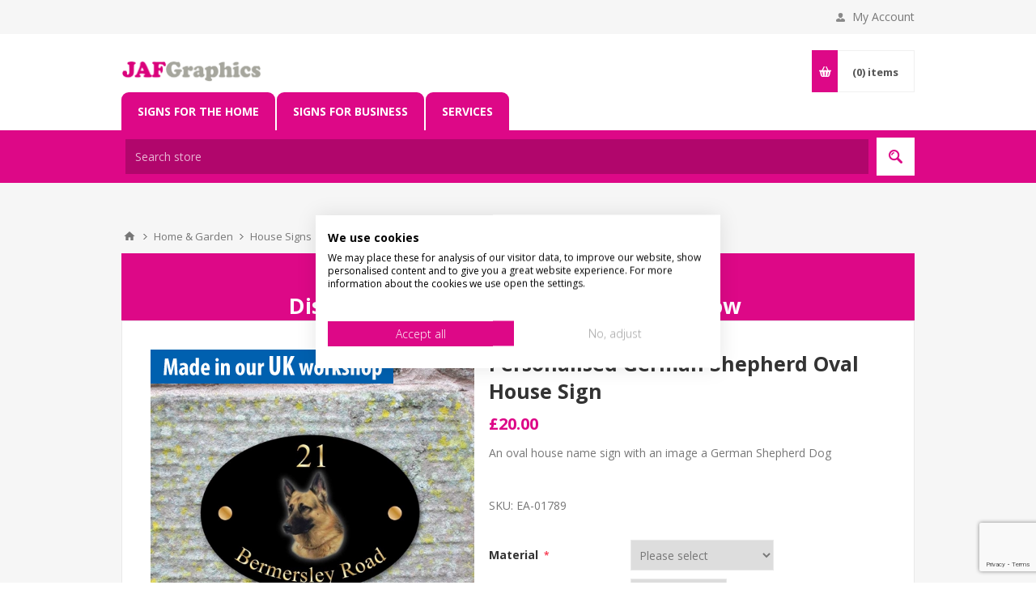

--- FILE ---
content_type: text/html; charset=utf-8
request_url: https://www.jafgraphics.co.uk/personalised-german-shepherd-dog-oval-house-sign
body_size: 16398
content:
<!DOCTYPE html><html lang="en" dir="ltr" class="html-product-details-page"><head><title>JAF Graphics. Personalised German Shepherd Oval House Sign</title><meta charset="UTF-8"><meta name="description" content="An oval house name sign with an image a German Shepherd Dog"><meta name="keywords" content=""><meta name="generator" content="nopCommerce"><meta name="viewport" content="width=device-width, initial-scale=1.0, minimum-scale=1.0, maximum-scale=2.0"><link href="https://fonts.googleapis.com/css?family=Open+Sans:400,300,700&amp;display=swap" rel="stylesheet"><meta property="og:type" content="product"><meta property="og:title" content="Personalised German Shepherd Oval House Sign"><meta property="og:description" content="An oval house name sign with an image a German Shepherd Dog"><meta property="og:image" content="https://jafstore01.blob.core.windows.net/nop-thumbs/0009481_personalised-german-shepherd-oval-house-sign_550.jpeg"><meta property="og:image:url" content="https://jafstore01.blob.core.windows.net/nop-thumbs/0009481_personalised-german-shepherd-oval-house-sign_550.jpeg"><meta property="og:url" content="https://www.jafgraphics.co.uk/personalised-german-shepherd-dog-oval-house-sign"><meta property="og:site_name" content="JAF Graphics Ltd"><meta property="twitter:card" content="summary"><meta property="twitter:site" content="JAF Graphics Ltd"><meta property="twitter:title" content="Personalised German Shepherd Oval House Sign"><meta property="twitter:description" content="An oval house name sign with an image a German Shepherd Dog"><meta property="twitter:image" content="https://jafstore01.blob.core.windows.net/nop-thumbs/0009481_personalised-german-shepherd-oval-house-sign_550.jpeg"><meta property="twitter:url" content="https://www.jafgraphics.co.uk/personalised-german-shepherd-dog-oval-house-sign"><link rel="stylesheet" href="/css/urzhznaklpaw7y6xmkoykg.styles.css?v=nVsTKFEaIrTLp0VDijNrFnUOF3Q"><style>.product-details-page .full-description{display:none}.product-details-page .ui-tabs .full-description{display:block}.product-details-page .tabhead-full-description{display:none}</style><script>window.dataLayer=window.dataLayer||[];dataLayer.push({event:"view_item",ecommerce:{currency:"GBP",value:20,items:[{item_id:"EA-01789",item_name:"Personalised German Shepherd Oval House Sign",affiliation:null,coupon:null,discount:0,index:0,item_brand:null,item_category:null,item_category2:null,item_category3:null,item_category4:null,item_category5:null,item_list_name:null,item_variant:null,location_id:null,price:20,quantity:1}]}})</script><script>(function(n,t,i,r,u){n[r]=n[r]||[];n[r].push({"gtm.start":(new Date).getTime(),event:"gtm.js"});var e=t.getElementsByTagName(i)[0],f=t.createElement(i),o=r!="dataLayer"?"&l="+r:"";f.async=!0;f.src="https://www.googletagmanager.com/gtm.js?id="+u+o;e.parentNode.insertBefore(f,e)})(window,document,"script","dataLayer","GTM-PBW3HQW")</script><body class="product-details-page-body"><input name="__RequestVerificationToken" type="hidden" value="CfDJ8KcDFYIcqmNMpJJfNcCa35RWdnMket9L4_xiHgJQE8Mjw4e0jlKN4QkzP7Jyfkw-6FdtASmcfe0T8hXCs5CNLBrQhBPhsJ7OWGjMkLV2Hldk963Dj18_cwb1Pp3vlvfx5lTlHRwTiRTNMlXJcTriCe4"><noscript><iframe src="https://www.googletagmanager.com/ns.html?id=GTM-PBW3HQW" height="0" width="0" style="display:none;visibility:hidden"></iframe></noscript><div class="ajax-loading-block-window" style="display:none"></div><div id="dialog-notifications-success" title="Notification" style="display:none"></div><div id="dialog-notifications-error" title="Error" style="display:none"></div><div id="dialog-notifications-warning" title="Warning" style="display:none"></div><div id="bar-notification" class="bar-notification-container" data-close="Close"></div><!--[if lte IE 8]><div style="clear:both;height:59px;text-align:center;position:relative"><a href="http://www.microsoft.com/windows/internet-explorer/default.aspx" target="_blank"> <img src="/Themes/Pavilion/Content/img/ie_warning.jpg" height="42" width="820" alt="You are using an outdated browser. For a faster, safer browsing experience, upgrade for free today."> </a></div><![endif]--><div class="master-wrapper-page"><div class="header"><div class="header-upper"><div class="center"><div class="header-links-wrapper"><label>My Account</label><div class="header-links"><ul><li><a href="/register?returnUrl=%2Fpersonalised-german-shepherd-dog-oval-house-sign" class="ico-register">Register</a><li><a href="/login?returnUrl=%2Fpersonalised-german-shepherd-dog-oval-house-sign" class="ico-login" data-loginurl="/login">Log in</a></ul></div></div></div></div><div class="header-middle"><div class="center"><div class="header-logo"><a href="/" class="logo"> <img alt="JAF Graphics Ltd" src="https://jafstore01.blob.core.windows.net/nop-thumbs/0007593.png"></a></div><div class="flyout-cart-wrapper" id="flyout-cart"><a href="/cart" class="cart-trigger"> <span class="cart-qty">(0)</span> <span class="cart-label">items</span> </a><div class="flyout-cart"><div class="mini-shopping-cart"><div class="count">You have no items in your shopping cart.</div></div></div></div></div><div class="menu-center"><div class="header-menu-parent"><div class="header-menu"><div class="close-menu"><span>Close</span></div><ul class="mega-menu" data-isrtlenabled="false" data-enableclickfordropdown="false"><li class="mega-menu-header-pink has-sublist"><a href="#" class="with-subcategories" title="Signs For The Home"><span> Signs For The Home</span></a><div class="plus-button"></div><div class="sublist-wrap"><ul class="sublist"><li class="back-button"><span>Back</span><li class="root-category"><a href="/street-road-signs" title="Street &amp; Road"><span> Street &amp; Road</span></a><li class="root-category"><a href="/pub-bar-signs" title="Pub &amp; Bar"><span> Pub &amp; Bar</span></a><li class="root-category"><a href="/railway-signs" title="Railway &amp; Train"><span> Railway &amp; Train</span></a><li class="root-category"><a href="/memorial-commemorative-3" title="Memorial &amp; Commemorative"><span> Memorial &amp; Commemorative</span></a><li class="root-category"><a href="/window-films" title="Window Films"><span> Window Films</span></a><li class="root-category"><a href="/illuminated-signs" title="Illuminated Signs"><span> Illuminated Signs</span></a><li class="root-category"><a href="/h-g" title="Home &amp; Garden"><span> Home &amp; Garden</span></a><li class="root-category"><a href="/warning-safety-signs-2" title="Safety &amp; Warning"><span> Safety &amp; Warning</span></a><li class="root-category"><a href="/clocks-2" title="Clocks"><span> Clocks</span></a><li class="root-category"><a href="/mirrors" title="Mirrors"><span> Mirrors</span></a><li class="root-category"><a href="/animal-pet-2" title="Animal &amp; Pet"><span> Animal &amp; Pet</span></a></ul></div><li class="mega-menu-header-pink has-sublist"><a href="#" class="with-subcategories" title="Signs For Business"><span> Signs For Business</span></a><div class="plus-button"></div><div class="sublist-wrap"><ul class="sublist"><li class="back-button"><span>Back</span><li class="root-category"><a href="/eco-safety-signs" title="Safety and Warning"><span> Safety and Warning</span></a><li class="root-category"><a href="/industrial-labels" title="Industrial Labels"><span> Industrial Labels</span></a><li class="root-category"><a href="/signs-on-posts" title="Signs on Posts"><span> Signs on Posts</span></a><li class="root-category"><a href="/sign-for-care-homes" title="Sign for Care Homes"><span> Sign for Care Homes</span></a><li class="root-category"><a href="/signs-for-schools" title="Signs for Schools"><span> Signs for Schools</span></a><li class="root-category"><a href="/building-construction" title="Building &amp; Construction"><span> Building &amp; Construction</span></a><li class="root-category"><a href="/business" title="General Signage"><span> General Signage</span></a><li class="root-category"><a href="/safety-signs-2" title="Safety Signs"><span> Safety Signs</span></a><li class="root-category"><a href="/acrylic-signs" title="Acrylic Signs"><span> Acrylic Signs</span></a><li class="root-category"><a href="/aluminium-signs" title="Aluminium Composite Signs"><span> Aluminium Composite Signs</span></a><li class="root-category"><a href="/magnetic-signs-2" title="Magnetic Signs"><span> Magnetic Signs</span></a><li class="mega-menu-header-grey root-category"><a href="/banners" title="Banners"><span> Banners</span></a></ul></div><li class="mega-menu-header-pink has-sublist"><a href="#" class="with-subcategories" title="Services"><span> Services</span></a><div class="plus-button"></div><div class="sublist-wrap"><ul class="sublist"><li class="back-button"><span>Back</span><li><a href="/engraving" title="Engraving"><span> Engraving</span></a></ul></div></ul><div class="menu-title"><span>Menu</span></div><ul class="mega-menu-responsive"><li class="mega-menu-header-pink has-sublist"><a href="#" class="with-subcategories" title="Signs For The Home"><span> Signs For The Home</span></a><div class="plus-button"></div><div class="sublist-wrap"><ul class="sublist"><li class="back-button"><span>Back</span><li class="root-category"><a href="/street-road-signs" title="Street &amp; Road"><span> Street &amp; Road</span></a><li class="root-category"><a href="/pub-bar-signs" title="Pub &amp; Bar"><span> Pub &amp; Bar</span></a><li class="root-category"><a href="/railway-signs" title="Railway &amp; Train"><span> Railway &amp; Train</span></a><li class="root-category"><a href="/memorial-commemorative-3" title="Memorial &amp; Commemorative"><span> Memorial &amp; Commemorative</span></a><li class="root-category"><a href="/window-films" title="Window Films"><span> Window Films</span></a><li class="root-category"><a href="/illuminated-signs" title="Illuminated Signs"><span> Illuminated Signs</span></a><li class="root-category"><a href="/h-g" title="Home &amp; Garden"><span> Home &amp; Garden</span></a><li class="root-category"><a href="/warning-safety-signs-2" title="Safety &amp; Warning"><span> Safety &amp; Warning</span></a><li class="root-category"><a href="/clocks-2" title="Clocks"><span> Clocks</span></a><li class="root-category"><a href="/mirrors" title="Mirrors"><span> Mirrors</span></a><li class="root-category"><a href="/animal-pet-2" title="Animal &amp; Pet"><span> Animal &amp; Pet</span></a></ul></div><li class="mega-menu-header-pink has-sublist"><a href="#" class="with-subcategories" title="Signs For Business"><span> Signs For Business</span></a><div class="plus-button"></div><div class="sublist-wrap"><ul class="sublist"><li class="back-button"><span>Back</span><li class="root-category"><a href="/eco-safety-signs" title="Safety and Warning"><span> Safety and Warning</span></a><li class="root-category"><a href="/industrial-labels" title="Industrial Labels"><span> Industrial Labels</span></a><li class="root-category"><a href="/signs-on-posts" title="Signs on Posts"><span> Signs on Posts</span></a><li class="root-category"><a href="/sign-for-care-homes" title="Sign for Care Homes"><span> Sign for Care Homes</span></a><li class="root-category"><a href="/signs-for-schools" title="Signs for Schools"><span> Signs for Schools</span></a><li class="root-category"><a href="/building-construction" title="Building &amp; Construction"><span> Building &amp; Construction</span></a><li class="root-category"><a href="/business" title="General Signage"><span> General Signage</span></a><li class="root-category"><a href="/safety-signs-2" title="Safety Signs"><span> Safety Signs</span></a><li class="root-category"><a href="/acrylic-signs" title="Acrylic Signs"><span> Acrylic Signs</span></a><li class="root-category"><a href="/aluminium-signs" title="Aluminium Composite Signs"><span> Aluminium Composite Signs</span></a><li class="root-category"><a href="/magnetic-signs-2" title="Magnetic Signs"><span> Magnetic Signs</span></a><li class="mega-menu-header-grey root-category"><a href="/banners" title="Banners"><span> Banners</span></a></ul></div><li class="mega-menu-header-pink has-sublist"><a href="#" class="with-subcategories" title="Services"><span> Services</span></a><div class="plus-button"></div><div class="sublist-wrap"><ul class="sublist"><li class="back-button"><span>Back</span><li><a href="/engraving" title="Engraving"><span> Engraving</span></a></ul></div></ul></div></div></div></div><div class="header-lower"><div class="center"><div class="search-box store-search-box full-width"><form method="get" id="small-search-box-form" action="/search"><input type="text" class="search-box-text" id="small-searchterms" autocomplete="off" name="q" placeholder="Search store" aria-label="Search store"> <button type="submit" class="button-1 search-box-button">Search</button></form></div></div></div></div><div class="overlayOffCanvas"></div><div class="responsive-nav-wrapper-parent"><div class="responsive-nav-wrapper"><div class="menu-title"><span>Menu</span></div><div class="shopping-cart-link"><span>Shopping cart</span></div><div class="filters-button"><span>Filters</span></div><div class="personal-button" id="header-links-opener"><span>Personal menu</span></div><div class="preferences-button" id="header-selectors-opener"><span>Preferences</span></div><div class="search-wrap"><span>Search</span></div></div></div><div class="master-wrapper-content"><div id="product-ribbon-info" data-productid="1298" data-productboxselector=".product-item, .item-holder" data-productboxpicturecontainerselector=".picture, .item-picture" data-productpagepicturesparentcontainerselector=".product-essential" data-productpagebugpicturecontainerselector=".picture" data-retrieveproductribbonsurl="/RetrieveProductRibbons"></div><div class="master-column-wrapper"><div class="breadcrumb"><ul itemscope itemtype="http://schema.org/BreadcrumbList"><li><span> <a href="/"> <span>Home</span> </a> </span> <span class="delimiter">/</span><li itemprop="itemListElement" itemscope itemtype="http://schema.org/ListItem"><a href="/h-g" itemprop="item"> <span itemprop="name">Home &amp; Garden</span> </a> <span class="delimiter">/</span><meta itemprop="position" content="1"><li itemprop="itemListElement" itemscope itemtype="http://schema.org/ListItem"><a href="/house-signs" itemprop="item"> <span itemprop="name">House Signs</span> </a> <span class="delimiter">/</span><meta itemprop="position" content="2"><li itemprop="itemListElement" itemscope itemtype="http://schema.org/ListItem"><strong class="current-item" itemprop="name">Personalised German Shepherd Oval House Sign</strong> <span itemprop="item" itemscope itemtype="http://schema.org/Thing" id="/personalised-german-shepherd-dog-oval-house-sign"> </span><meta itemprop="position" content="3"></ul></div><div class="center-1"><div class="page product-details-page"><div class="page-body"><div class="slider-wrapper"><div class="anywhere-slider anywhere-slick-slider slickless" id="anywhereSlider5" data-mobilebreakpoint="768"><div class="anywhereslider-slide html-slide first-slide"><div style="background-color:#dd0887"><p style="text-align:center"><span style="color:#fff"><strong><span style="font-size:26pt">BIG SAVINGS!!</span><br><span style="font-size:20pt">Discount Pricing now available - see below </span></strong></span></div></div><div class="slick-arrows"></div></div></div><form method="post" id="product-details-form"><div itemscope itemtype="http://schema.org/Product"><meta itemprop="name" content="Personalised German Shepherd Oval House Sign"><meta itemprop="sku" content="EA-01789"><meta itemprop="gtin"><meta itemprop="mpn" content="EA-01789"><meta itemprop="description" content="An oval house name sign with an image a German Shepherd Dog"><meta itemprop="image" content="https://jafstore01.blob.core.windows.net/nop-thumbs/0009481_personalised-german-shepherd-oval-house-sign_550.jpeg"><div itemprop="brand" itemtype="https://schema.org/Brand" itemscope><meta itemprop="name" content="JAF Graphics"></div><div itemprop="offers" itemscope itemtype="http://schema.org/Offer"><meta itemprop="url" content="https://www.jafgraphics.co.uk/personalised-german-shepherd-dog-oval-house-sign"><meta itemprop="price" content="20.00"><meta itemprop="priceCurrency" content="GBP"><meta itemprop="priceValidUntil"><meta itemprop="availability" content="http://schema.org/InStock"></div></div><div data-productid="1298"><div class="product-essential"><div class="gallery"><input type="hidden" class="cloudZoomAdjustPictureOnProductAttributeValueChange" data-productid="1298" data-isintegratedbywidget="true"> <input type="hidden" class="cloudZoomEnableClickToZoom"><div class="picture-gallery sevenspikes-cloudzoom-gallery"><div class="picture-wrapper"><div class="picture" id="sevenspikes-cloud-zoom" data-zoomwindowelementid="" data-selectoroftheparentelementofthecloudzoomwindow="" data-defaultimagecontainerselector=".product-essential .gallery" data-zoom-window-width="600" data-zoom-window-height="600"><a href="https://jafstore01.blob.core.windows.net/nop-thumbs/0009481_personalised-german-shepherd-oval-house-sign.jpeg" data-full-image-url="https://jafstore01.blob.core.windows.net/nop-thumbs/0009481_personalised-german-shepherd-oval-house-sign.jpeg" class="picture-link" id="zoom1"> <img src="https://jafstore01.blob.core.windows.net/nop-thumbs/0009481_personalised-german-shepherd-oval-house-sign_550.jpeg" alt="Picture of Personalised German Shepherd Oval House Sign" class="cloudzoom" id="cloudZoomImage" itemprop="image" data-cloudzoom="appendSelector: '.picture-wrapper', zoomPosition: 'inside', zoomOffsetX: 0, captionPosition: 'bottom', tintOpacity: 0, zoomWidth: 600, zoomHeight: 600, easing: 3, touchStartDelay: true, zoomFlyOut: false, disableZoom: 'auto'"> </a></div></div><div class="picture-thumbs"><a class="cloudzoom-gallery thumb-item" data-full-image-url="https://jafstore01.blob.core.windows.net/nop-thumbs/0009481_personalised-german-shepherd-oval-house-sign.jpeg" data-cloudzoom="appendSelector: '.picture-wrapper', zoomPosition: 'inside', zoomOffsetX: 0, captionPosition: 'bottom', tintOpacity: 0, zoomWidth: 600, zoomHeight: 600, useZoom: '.cloudzoom', image: 'https://jafstore01.blob.core.windows.net/nop-thumbs/0009481_personalised-german-shepherd-oval-house-sign_550.jpeg', zoomImage: 'https://jafstore01.blob.core.windows.net/nop-thumbs/0009481_personalised-german-shepherd-oval-house-sign.jpeg', easing: 3, touchStartDelay: true, zoomFlyOut: false, disableZoom: 'auto'"> <img class="cloud-zoom-gallery-img" src="https://jafstore01.blob.core.windows.net/nop-thumbs/0009481_personalised-german-shepherd-oval-house-sign_90.jpeg" alt="Picture of Personalised German Shepherd Oval House Sign"> </a> <a class="cloudzoom-gallery thumb-item" data-full-image-url="https://jafstore01.blob.core.windows.net/nop-thumbs/0009482_personalised-german-shepherd-oval-house-sign.jpeg" data-cloudzoom="appendSelector: '.picture-wrapper', zoomPosition: 'inside', zoomOffsetX: 0, captionPosition: 'bottom', tintOpacity: 0, zoomWidth: 600, zoomHeight: 600, useZoom: '.cloudzoom', image: 'https://jafstore01.blob.core.windows.net/nop-thumbs/0009482_personalised-german-shepherd-oval-house-sign_550.jpeg', zoomImage: 'https://jafstore01.blob.core.windows.net/nop-thumbs/0009482_personalised-german-shepherd-oval-house-sign.jpeg', easing: 3, touchStartDelay: true, zoomFlyOut: false, disableZoom: 'auto'"> <img class="cloud-zoom-gallery-img" src="https://jafstore01.blob.core.windows.net/nop-thumbs/0009482_personalised-german-shepherd-oval-house-sign_90.jpeg" alt="Picture of Personalised German Shepherd Oval House Sign"> </a> <a class="cloudzoom-gallery thumb-item" data-full-image-url="https://jafstore01.blob.core.windows.net/nop-thumbs/0009483_personalised-german-shepherd-oval-house-sign.jpeg" data-cloudzoom="appendSelector: '.picture-wrapper', zoomPosition: 'inside', zoomOffsetX: 0, captionPosition: 'bottom', tintOpacity: 0, zoomWidth: 600, zoomHeight: 600, useZoom: '.cloudzoom', image: 'https://jafstore01.blob.core.windows.net/nop-thumbs/0009483_personalised-german-shepherd-oval-house-sign_550.jpeg', zoomImage: 'https://jafstore01.blob.core.windows.net/nop-thumbs/0009483_personalised-german-shepherd-oval-house-sign.jpeg', easing: 3, touchStartDelay: true, zoomFlyOut: false, disableZoom: 'auto'"> <img class="cloud-zoom-gallery-img" src="https://jafstore01.blob.core.windows.net/nop-thumbs/0009483_personalised-german-shepherd-oval-house-sign_90.jpeg" alt="Picture of Personalised German Shepherd Oval House Sign"> </a> <a class="cloudzoom-gallery thumb-item" data-full-image-url="https://jafstore01.blob.core.windows.net/nop-thumbs/0009484_personalised-german-shepherd-oval-house-sign.jpeg" data-cloudzoom="appendSelector: '.picture-wrapper', zoomPosition: 'inside', zoomOffsetX: 0, captionPosition: 'bottom', tintOpacity: 0, zoomWidth: 600, zoomHeight: 600, useZoom: '.cloudzoom', image: 'https://jafstore01.blob.core.windows.net/nop-thumbs/0009484_personalised-german-shepherd-oval-house-sign_550.jpeg', zoomImage: 'https://jafstore01.blob.core.windows.net/nop-thumbs/0009484_personalised-german-shepherd-oval-house-sign.jpeg', easing: 3, touchStartDelay: true, zoomFlyOut: false, disableZoom: 'auto'"> <img class="cloud-zoom-gallery-img" src="https://jafstore01.blob.core.windows.net/nop-thumbs/0009484_personalised-german-shepherd-oval-house-sign_90.jpeg" alt="Picture of Personalised German Shepherd Oval House Sign"> </a> <a class="cloudzoom-gallery thumb-item" data-full-image-url="https://jafstore01.blob.core.windows.net/nop-thumbs/0009474_personalised-german-shepherd-oval-house-sign.jpeg" data-cloudzoom="appendSelector: '.picture-wrapper', zoomPosition: 'inside', zoomOffsetX: 0, captionPosition: 'bottom', tintOpacity: 0, zoomWidth: 600, zoomHeight: 600, useZoom: '.cloudzoom', image: 'https://jafstore01.blob.core.windows.net/nop-thumbs/0009474_personalised-german-shepherd-oval-house-sign_550.jpeg', zoomImage: 'https://jafstore01.blob.core.windows.net/nop-thumbs/0009474_personalised-german-shepherd-oval-house-sign.jpeg', easing: 3, touchStartDelay: true, zoomFlyOut: false, disableZoom: 'auto'"> <img class="cloud-zoom-gallery-img" src="https://jafstore01.blob.core.windows.net/nop-thumbs/0009474_personalised-german-shepherd-oval-house-sign_90.jpeg" alt="Picture of Personalised German Shepherd Oval House Sign"> </a> <a class="cloudzoom-gallery thumb-item" data-full-image-url="https://jafstore01.blob.core.windows.net/nop-thumbs/0009475_personalised-german-shepherd-oval-house-sign.jpeg" data-cloudzoom="appendSelector: '.picture-wrapper', zoomPosition: 'inside', zoomOffsetX: 0, captionPosition: 'bottom', tintOpacity: 0, zoomWidth: 600, zoomHeight: 600, useZoom: '.cloudzoom', image: 'https://jafstore01.blob.core.windows.net/nop-thumbs/0009475_personalised-german-shepherd-oval-house-sign_550.jpeg', zoomImage: 'https://jafstore01.blob.core.windows.net/nop-thumbs/0009475_personalised-german-shepherd-oval-house-sign.jpeg', easing: 3, touchStartDelay: true, zoomFlyOut: false, disableZoom: 'auto'"> <img class="cloud-zoom-gallery-img" src="https://jafstore01.blob.core.windows.net/nop-thumbs/0009475_personalised-german-shepherd-oval-house-sign_90.jpeg" alt="Picture of Personalised German Shepherd Oval House Sign"> </a> <a class="cloudzoom-gallery thumb-item" data-full-image-url="https://jafstore01.blob.core.windows.net/nop-thumbs/0009476_personalised-german-shepherd-oval-house-sign.jpeg" data-cloudzoom="appendSelector: '.picture-wrapper', zoomPosition: 'inside', zoomOffsetX: 0, captionPosition: 'bottom', tintOpacity: 0, zoomWidth: 600, zoomHeight: 600, useZoom: '.cloudzoom', image: 'https://jafstore01.blob.core.windows.net/nop-thumbs/0009476_personalised-german-shepherd-oval-house-sign_550.jpeg', zoomImage: 'https://jafstore01.blob.core.windows.net/nop-thumbs/0009476_personalised-german-shepherd-oval-house-sign.jpeg', easing: 3, touchStartDelay: true, zoomFlyOut: false, disableZoom: 'auto'"> <img class="cloud-zoom-gallery-img" src="https://jafstore01.blob.core.windows.net/nop-thumbs/0009476_personalised-german-shepherd-oval-house-sign_90.jpeg" alt="Picture of Personalised German Shepherd Oval House Sign"> </a> <a class="cloudzoom-gallery thumb-item" data-full-image-url="https://jafstore01.blob.core.windows.net/nop-thumbs/0009480_personalised-german-shepherd-oval-house-sign.jpeg" data-cloudzoom="appendSelector: '.picture-wrapper', zoomPosition: 'inside', zoomOffsetX: 0, captionPosition: 'bottom', tintOpacity: 0, zoomWidth: 600, zoomHeight: 600, useZoom: '.cloudzoom', image: 'https://jafstore01.blob.core.windows.net/nop-thumbs/0009480_personalised-german-shepherd-oval-house-sign_550.jpeg', zoomImage: 'https://jafstore01.blob.core.windows.net/nop-thumbs/0009480_personalised-german-shepherd-oval-house-sign.jpeg', easing: 3, touchStartDelay: true, zoomFlyOut: false, disableZoom: 'auto'"> <img class="cloud-zoom-gallery-img" src="https://jafstore01.blob.core.windows.net/nop-thumbs/0009480_personalised-german-shepherd-oval-house-sign_90.jpeg" alt="Picture of Personalised German Shepherd Oval House Sign"> </a></div></div></div><div class="overview"><div class="product-name"><h1>Personalised German Shepherd Oval House Sign</h1></div><div class="prices"><div class="product-price"><span id="price-value-1298" class="price-value-1298"> £20.00 </span></div></div><div class="short-description">An oval house name sign with an image a German Shepherd Dog</div><div class="additional-details"><div class="sku"><span class="label">SKU:</span> <span class="value" id="sku-1298">EA-01789</span></div></div><div class="attributes"><dl><dt id="product_attribute_label_6723"><label class="text-prompt"> Material </label> <span class="required">*</span><dd id="product_attribute_input_6723"><select data-attr="6723" name="product_attribute_6723" id="product_attribute_6723"><option value="0">Please select<option data-attr-value="22498" value="22498">Acrylic<option data-attr-value="22499" value="22499">Aluminium Composite</select><dt id="product_attribute_label_6724"><label class="text-prompt"> Size </label> <span class="required">*</span><dd id="product_attribute_input_6724"><select data-attr="6724" name="product_attribute_6724" id="product_attribute_6724"><option value="0">Please select<option data-attr-value="22500" selected value="22500">14cm - 6&quot;<option data-attr-value="22501" value="22501">21cm - 8&quot;<option data-attr-value="22502" value="22502">28cm - 11&quot;<option data-attr-value="22503" value="22503">35cm - 14&quot;</select><dt id="product_attribute_label_6725"><label class="text-prompt"> Background colour </label> <span class="required">*</span><dd id="product_attribute_input_6725"><select data-attr="6725" name="product_attribute_6725" id="product_attribute_6725"><option value="0">Please select<option data-attr-value="22504" value="22504">Moss Green<option data-attr-value="22505" value="22505">Black<option data-attr-value="22506" value="22506">Grey<option data-attr-value="22507" value="22507">White<option data-attr-value="22508" value="22508">Ivory<option data-attr-value="22509" value="22509">Stone<option data-attr-value="22510" value="22510">Wine Red<option data-attr-value="22511" value="22511">Teal<option data-attr-value="22512" value="22512">Antique Rose<option data-attr-value="22513" value="22513">Olive<option data-attr-value="22514" value="22514">Light Blue<option data-attr-value="22515" value="22515">Forest Green<option data-attr-value="22516" value="22516">Rich Brown<option data-attr-value="22517" value="22517">Dark Grey<option data-attr-value="22518" value="22518">French Navy<option data-attr-value="22519" value="22519">Postbox Red<option data-attr-value="22520" value="22520">Blue<option data-attr-value="22521" value="22521">Gold Effect<option data-attr-value="22522" value="22522">Silver Effect</select><dt id="product_attribute_label_6726"><label class="text-prompt"> Text Colour </label> <span class="required">*</span><dd id="product_attribute_input_6726"><select data-attr="6726" name="product_attribute_6726" id="product_attribute_6726"><option value="0">Please select<option data-attr-value="22523" value="22523">Black<option data-attr-value="22524" value="22524">White<option data-attr-value="22525" value="22525">Gold Effect<option data-attr-value="22526" value="22526">Silver Effect</select><dt id="product_attribute_label_6727"><label class="text-prompt"> Holes </label> <span class="required">*</span><dd id="product_attribute_input_6727"><select data-attr="6727" name="product_attribute_6727" id="product_attribute_6727"><option value="0">Please select<option data-attr-value="22527" value="22527">No Holes<option data-attr-value="22528" value="22528">2 Holes</select><dt id="product_attribute_label_6728"><label class="text-prompt"> Fixings </label> <span class="required">*</span><dd id="product_attribute_input_6728"><select data-attr="6728" name="product_attribute_6728" id="product_attribute_6728"><option value="0">Please select<option data-attr-value="22529" value="22529">No Fixings<option data-attr-value="22530" value="22530">2 x Brushed Brass Caps<option data-attr-value="22531" value="22531">2 x Brushed Stainless Steel Caps<option data-attr-value="22532" value="22532">2x Silver stand-offs</select><dt id="product_attribute_label_6729"><label class="text-prompt"> Personalised Text </label> <span class="required">*</span><dd id="product_attribute_input_6729"><textarea cols="20" id="product_attribute_6729" name="product_attribute_6729"></textarea><dt id="product_attribute_label_6730"><label class="text-prompt"> Email Proof Required </label> <span class="required">*</span><dd id="product_attribute_input_6730"><select data-attr="6730" name="product_attribute_6730" id="product_attribute_6730"><option value="0">Please select<option data-attr-value="22533" value="22533">Yes<option data-attr-value="22534" selected value="22534">No</select></dl></div><div class="tier-prices"><div class="title"><strong>PRICE BREAKS - The more you buy, the more you save *All of the same design.</strong></div><div class="table-wrapper"><table class="prices-table"><tr><td class="field-header">Quantity<td class="item-quantity">2+<td class="item-quantity">3+<td class="item-quantity">5+<td class="item-quantity">10+<td class="item-quantity">20+<tr><td class="field-header">Discount<td class="item-price">15%<td class="item-price">30%<td class="item-price">40%<td class="item-price">45%<td class="item-price">50%</table></div></div><div class="add-to-cart"><div class="add-to-cart-panel"><label class="qty-label" for="addtocart_1298_EnteredQuantity">Qty:</label> <input id="product_enteredQuantity_1298" class="qty-input" type="text" aria-label="Enter a quantity" data-val="true" data-val-required="The Qty field is required." name="addtocart_1298.EnteredQuantity" value="1"> <button type="button" id="add-to-cart-button-1298" class="button-1 add-to-cart-button" data-productid="1298" onclick="return AjaxCart.addproducttocart_details(&#34;/addproducttocart/details/1298/1&#34;,&#34;#product-details-form&#34;),!1">Add to cart</button></div></div><div class="overview-buttons"><div class="compare-products"><button type="button" class="button-2 add-to-compare-list-button" onclick="return AjaxCart.addproducttocomparelist(&#34;/compareproducts/add/1298&#34;),!1">Add to compare list</button></div><div class="email-a-friend"><button type="button" class="button-2 email-a-friend-button" onclick="setLocation(&#34;/productemailafriend/1298&#34;)">Email a friend</button></div></div></div><div class="overview-bottom"><div class="product-social-buttons"><label>Share:</label><ul class="social-sharing"><li class="twitter"><a href="javascript:openShareWindow(&#34;https://twitter.com/share?url=https://www.jafgraphics.co.uk/personalised-german-shepherd-dog-oval-house-sign&#34;)"> <span class="flip"></span> <span class="flop"></span> </a><li class="facebook"><a href="javascript:openShareWindow(&#34;https://www.facebook.com/sharer.php?u=https://www.jafgraphics.co.uk/personalised-german-shepherd-dog-oval-house-sign&#34;)"> <span class="flip"></span> <span class="flop"></span> </a><li class="pinterest"><a href="javascript:void function(){var n=document.createElement(&#34;script&#34;);n.setAttribute(&#34;type&#34;,&#34;text/javascript&#34;);n.setAttribute(&#34;charset&#34;,&#34;UTF-8&#34;);n.setAttribute(&#34;src&#34;,&#34;https://assets.pinterest.com/js/pinmarklet.js?r=&#34;+Math.random()*99999999);document.body.appendChild(n)}()"> <span class="flip"></span> <span class="flop"></span> </a></ul></div></div></div><div class="one-column-wrapper"><div id="quickTabs" class="productTabs" data-ajaxenabled="false" data-productreviewsaddnewurl="/ProductTab/ProductReviewsTabAddNew/1298" data-productcontactusurl="/ProductTab/ProductContactUsTabAddNew/1298" data-couldnotloadtaberrormessage="Couldn't load this tab."><div class="productTabs-header"><ul><li><a href="#quickTab-description">Description</a><li><a href="#quickTab-1">How long will it take?</a><li><a href="#quickTab-33">Holes &amp; Fixing Options</a><li><a href="#quickTab-20">What&#x27;s it made from?</a><li><a href="#quickTab-contact_us">Contact Us</a></ul></div><div class="productTabs-body"><div id="quickTab-description"><div class="full-description"><div id="chkbb"><div><span style="color:#f30094;font-size:9pt"><strong>CHECKS BEFORE BUYING<br></strong></span></div><div>We want you to be happy with your purchase, please take time to check the item details before buying.<br><strong>SIZE</strong> - We make items in various sizes from very small to very large, please check with a tape measure before buying.<br><strong>MATERIAL</strong> - most items are flat printed direct onto the material, please view photos in "what's it made from?" tab above.<br></div><div></div></div><div><span style="color:#f30094"><strong>STOCK CODE</strong></span></div><div>EA-01789</div><div><span style="color:#f30094;font-family:Arial"><strong>DESCRIPTION</strong></span><span style="font-size:large"><span style="font-size:large"><span class="bodytext"><br></span></span></span></div><div>PERSONALISED OVAL HOUSE PLAQUE ...In a choice of on trend colours.<br><div></div></div><div>Please put a note in the personalised box letting us know the house number or name.</div><div><strong>**WE WILL COPY AND PASTE YOUR TEXT</strong> - Please make sure the spelling is correct.<br>Please type in the case you require -</div><div>Top Line- "23a"</div><div>Bottom line - "4 Lowe Avenue"</div><div><div><span style="font-family:Arial"> </span></div>Bottom Line - "WESTERIA HOUSE" (upper case) or Westeria House" (upper and lowercase)</div><div><span style="font-family:Arial"> </span></div><div><span style="color:#f30094;font-family:arial,helvetica,sans-serif;font-size:10pt"><strong>SIZE</strong></span></div><div><div><span style="font-size:10pt;font-family:arial,helvetica,sans-serif">14cm x 10cm (6"  x 4")</span></div><div><span style="font-size:10pt;font-family:arial,helvetica,sans-serif">21cm x 15cm (8" x 6")</span></div><div><span style="font-size:10pt;font-family:arial,helvetica,sans-serif">28cm x 20cm (11" x 8")</span></div><div>35cm x 25cm (14" x 10")<br><div><span style="font-size:10pt;font-family:arial,helvetica,sans-serif">(we work in cm, sizes are to the nearest inch)</span></div></div></div><p class="it-ttl"><span class="bodytext"><strong><span style="color:#f0f">WHATS IT MADE OF</span></strong><br>We have two material options, aluminum composite or acrylic.  Both are fully weatherproof with no maintenance required, no fading, rusting or peeling.</span><p class="it-ttl"><span class="bodytext" style="color:#f0f">•3mm Acrylic - Rear printed onto clear perspex giving a super glossy glass like finish, fully weatherproof and maintenance free.</span><p class="it-ttl"><span class="bodytext"><span style="color:#f0f">•3mm Thick aluminum composite - this is made up of two thin layers of aluminium with a polypropylene plastic core making a very robust sign which is fully weatherproof and unbreakable.  Semi matt finish</span>.</span><p>NOT THE SIZE YOUR AFTER?- Email us - we can make them in any size.<p>BESPOKE ITEMS UNFORTUNATELY CANNOT BE REFUNDED. PLEASE ENSURE THAT YOU CHECK ALL DETAILS ARE CORRECT BEFORE PLACING THE ORDER. IF YOU ARE UNSURE ABOUT THE COLOUR OR THE MATERIAL PLEASE SEND FOR A SAMPLE. Send a large stamped addressed envelope to the address on the contact us page.<p><br><br></div></div><div id="quickTab-1"><div class="custom-tab"><p>As all items are made to order there is upto 6 working day manufacturing time depending on how busy we are before posting, our postage options are listed below with typical times.<p><strong>•£5 Standard - We aim to deliver your order in 7–10 working days - depending on how busy we are.</strong><p><strong>•£8 Tracked - We aim to deliver your order in 5–8 working days - depending on how busy we are. -<span style="color:#f00"> PLEASE NOTE THIS IS NOT A GUARANTEED SERVICE, if you require a product for a specific date please choose the express service. If in doubt about delivery times please contact us before ordering.</span></strong><p>•<strong>Express</strong> <strong>£25</strong> (Mainland UK Only) - Go to the top of the pile with our express service. Your artwork design and manufacturing process will get priority status. <strong>We aim to deliver your order in 4 working days</strong><p>•Highlands(£25) Select this for large items, items below 60cm can be shipped via our standard uk shipping method. - We aim to deliver your order in 4–7 working days - depending on how busy we are.<p>Please contact us for a shipping quote for places out of the UK mainland.<p>* Excluding Bank Holidays and weekends<br>**Artwork must be confirmed before your item can go into production.  Artwork is produced by our team Mon-Fri 9-5<br>***Items will take upto 5 working days to manufacture depending on how busy we are.</div></div><div id="quickTab-33"><div class="custom-tab"><p style="text-align:center">Fixings: 1. Small metal caps (brass or silver finish) which covers the screw head giving a neat professional finish, screw length 30mm<p style="text-align:center">2. Satin siver stand off 20mm x 13mm. screw length 30mm<p style="text-align:center"><img src="/images/uploaded/caps-and-standoffs-only.jpg" alt="" width="500" height="252"></div></div><div id="quickTab-20"><div class="custom-tab"><div style="text-align:center"><strong><span class="bodytext"><span style="color:#f0f">Option 1 •3mm Acrylic - Rear printed onto clear perspex giving a super glossy glass like finish, fully Weatherproof and maintenance free.(<strong>ACRYLIC MUST</strong> <strong>NOT BE FIXED WITH GLUE OR SOLVENT SILICONES, IT WILL AFFECT/SPOIL THE SIGN)</strong></span></span></strong></div><div style="text-align:center"><strong><span class="bodytext"><br><span style="color:#f0f">Option 2 •3mm Thick aluminum composite - this is made up of two thin layers of aluminium with a polypropylene plastic core making a very robust sign which is fully weatherproof and unbreakable.  Semi matt finish.</span><br><br></span></strong></div><div style="text-align:center"><strong>Directly printed with durable UV inks with a high quality professional finish.</strong></div><div style="text-align:center"><strong>If you are unsure about the material/colour we offer a free sampling service before you buy, please contact us with your request.<br>Gold and silver effects are a printed gradient, not mirror or metallic.<br></strong></div><div><strong> <img style="display:block;margin-left:auto;margin-right:auto" src="/images/uploaded/house-sign-material-Copy-1.jpg" alt="" width="802" height="401"><br></strong></div></div></div><div id="quickTab-contact_us"><div id="contact-us-tab" class="contact-page write-review"><div class="form-fields"><div class="inputs"><label for="FullName">Your name</label> <input placeholder="Enter your name" class="contact_tab_fullname review-title" type="text" data-val="true" data-val-required="Enter your name" id="FullName" name="FullName"> <span class="required">*</span> <span class="field-validation-valid" data-valmsg-for="FullName" data-valmsg-replace="true"></span></div><div class="inputs"><label for="Email">Your email</label> <input placeholder="Enter your email address" class="contact_tab_email review-title" type="email" data-val="true" data-val-email="Wrong email" data-val-required="Enter email" id="Email" name="Email"> <span class="required">*</span> <span class="field-validation-valid" data-valmsg-for="Email" data-valmsg-replace="true"></span></div><div class="inputs"><label for="Enquiry">Enquiry</label> <textarea placeholder="Enter your enquiry" class="contact_tab_enquiry review-text" data-val="true" data-val-required="Enter enquiry" id="Enquiry" name="Enquiry"></textarea> <span class="required">*</span> <span class="field-validation-valid" data-valmsg-for="Enquiry" data-valmsg-replace="true"></span></div><div><input id="g-recaptcha-response_captcha_477325629" name="g-recaptcha-response" type="hidden"><script>var onloadCallbackcaptcha_477325629=function(){var n=$('input[id="g-recaptcha-response_captcha_477325629"]').closest("form"),t=$(n.find(":submit")[0]),i=!1,r=!1;t.on("click",function(){return r||(r=!0,grecaptcha.execute("6LdMCuQkAAAAAM4xGo8TNqpGqPO_7dpHYZHps54D",{action:"ProductDetails"}).then(function(r){$("#g-recaptcha-response_captcha_477325629",n).val(r);i=!0;t.click()})),i})}</script><script async defer src="https://www.google.com/recaptcha/api.js?onload=onloadCallbackcaptcha_477325629&amp;render=6LdMCuQkAAAAAM4xGo8TNqpGqPO_7dpHYZHps54D&amp;hl=en"></script></div></div><div class="buttons"><button type="button" id="send-contact-us-form" name="send-email" class="button-1 contact-us-button">Submit</button></div></div></div></div></div></div><div class="product-collateral"><div class="full-description"><div id="chkbb"><div><span style="color:#f30094;font-size:9pt"><strong>CHECKS BEFORE BUYING<br></strong></span></div><div>We want you to be happy with your purchase, please take time to check the item details before buying.<br><strong>SIZE</strong> - We make items in various sizes from very small to very large, please check with a tape measure before buying.<br><strong>MATERIAL</strong> - most items are flat printed direct onto the material, please view photos in "what's it made from?" tab above.<br></div><div></div></div><div><span style="color:#f30094"><strong>STOCK CODE</strong></span></div><div>EA-01789</div><div><span style="color:#f30094;font-family:Arial"><strong>DESCRIPTION</strong></span><span style="font-size:large"><span style="font-size:large"><span class="bodytext"><br></span></span></span></div><div>PERSONALISED OVAL HOUSE PLAQUE ...In a choice of on trend colours.<br><div></div></div><div>Please put a note in the personalised box letting us know the house number or name.</div><div><strong>**WE WILL COPY AND PASTE YOUR TEXT</strong> - Please make sure the spelling is correct.<br>Please type in the case you require -</div><div>Top Line- "23a"</div><div>Bottom line - "4 Lowe Avenue"</div><div><div><span style="font-family:Arial"> </span></div>Bottom Line - "WESTERIA HOUSE" (upper case) or Westeria House" (upper and lowercase)</div><div><span style="font-family:Arial"> </span></div><div><span style="color:#f30094;font-family:arial,helvetica,sans-serif;font-size:10pt"><strong>SIZE</strong></span></div><div><div><span style="font-size:10pt;font-family:arial,helvetica,sans-serif">14cm x 10cm (6"  x 4")</span></div><div><span style="font-size:10pt;font-family:arial,helvetica,sans-serif">21cm x 15cm (8" x 6")</span></div><div><span style="font-size:10pt;font-family:arial,helvetica,sans-serif">28cm x 20cm (11" x 8")</span></div><div>35cm x 25cm (14" x 10")<br><div><span style="font-size:10pt;font-family:arial,helvetica,sans-serif">(we work in cm, sizes are to the nearest inch)</span></div></div></div><p class="it-ttl"><span class="bodytext"><strong><span style="color:#f0f">WHATS IT MADE OF</span></strong><br>We have two material options, aluminum composite or acrylic.  Both are fully weatherproof with no maintenance required, no fading, rusting or peeling.</span><p class="it-ttl"><span class="bodytext" style="color:#f0f">•3mm Acrylic - Rear printed onto clear perspex giving a super glossy glass like finish, fully weatherproof and maintenance free.</span><p class="it-ttl"><span class="bodytext"><span style="color:#f0f">•3mm Thick aluminum composite - this is made up of two thin layers of aluminium with a polypropylene plastic core making a very robust sign which is fully weatherproof and unbreakable.  Semi matt finish</span>.</span><p>NOT THE SIZE YOUR AFTER?- Email us - we can make them in any size.<p>BESPOKE ITEMS UNFORTUNATELY CANNOT BE REFUNDED. PLEASE ENSURE THAT YOU CHECK ALL DETAILS ARE CORRECT BEFORE PLACING THE ORDER. IF YOU ARE UNSURE ABOUT THE COLOUR OR THE MATERIAL PLEASE SEND FOR A SAMPLE. Send a large stamped addressed envelope to the address on the contact us page.<p><br><br></div></div></div><input name="__RequestVerificationToken" type="hidden" value="CfDJ8KcDFYIcqmNMpJJfNcCa35RWdnMket9L4_xiHgJQE8Mjw4e0jlKN4QkzP7Jyfkw-6FdtASmcfe0T8hXCs5CNLBrQhBPhsJ7OWGjMkLV2Hldk963Dj18_cwb1Pp3vlvfx5lTlHRwTiRTNMlXJcTriCe4"></form></div></div></div></div></div><div class="footer"><div class="footer-upper"><div class="center"><div class="newsletter"><div class="title"><strong>Sign up for the latest products and offers by email</strong></div><div class="newsletter-subscribe" id="newsletter-subscribe-block"><div class="newsletter-email"><input id="newsletter-email" class="newsletter-subscribe-text" placeholder="Enter your email here..." aria-label="Sign up for the latest products and offers by email" type="email" name="NewsletterEmail"> <button type="button" id="newsletter-subscribe-button" class="button-1 newsletter-subscribe-button">Subscribe</button></div><div class="newsletter-validation"><span id="subscribe-loading-progress" style="display:none" class="please-wait">Wait...</span> <span class="field-validation-valid" data-valmsg-for="NewsletterEmail" data-valmsg-replace="true"></span></div></div><div class="newsletter-result" id="newsletter-result-block"></div></div><ul class="social-sharing"><li class="twitter"><a target="_blank" href="https://twitter.com/jafgraphics" rel="noopener noreferrer" aria-label="Twitter"></a><li class="facebook"><a target="_blank" href="http://www.facebook.com/jafgraphicsltd" rel="noopener noreferrer" aria-label="Facebook"></a><li class="youtube"><a target="_blank" href="http://www.youtube.com/user/nopCommerce" rel="noopener noreferrer" aria-label="YouTube"></a><li class="rss"><a href="/news/rss/1" aria-label="RSS"></a></ul></div></div><div class="footer-middle"><div class="center"><div class="footer-block"><div class="title"><strong>Information</strong></div><ul class="list"><li><a href="/faq">FAQ</a><li><a href="/shippinginfo">Shipping &amp; Returns</a></ul></div><div class="footer-block"><div class="title"><strong>Customer service</strong></div><ul class="list"><li><a href="/cookie-policy">Cookie Policy</a><li><a href="/privacyinfo">Privacy policy</a><li><a href="/termsandconditions">Terms &amp; Conditions</a></ul></div><div class="footer-block"><div class="title"><strong>My account</strong></div><ul class="list"><li><a href="/customer/info">My account</a><li><a href="/customer/addresses">Addresses</a><li><a href="/order/history">Orders</a><li><a href="/cart">Shopping cart</a><li><a href="/compareproducts">Compare products list</a></ul></div><div class="footer-block quick-contact"><div class="title"><strong>Contact Us</strong></div><ul class="list"><li class="address"><span>Rushtonhall Farm, Dingle Lane, Rushton Spencer, SK11 0QT</span><li class="email"><span>sales@jafgraphics.co.uk</span><li class="phone"><span>01260 275127</span></ul></div></div></div><div class="footer-lower"><div class="center"><ul class="accepted-payments"><li class="method1"><li class="method2"><li class="method3"><li class="method4"></ul><div class="footer-disclaimer">Copyright &copy; 2026 JAF Graphics Ltd. All rights reserved.</div><div class="footer-powered-by">Powered by <a href="https://www.nopcommerce.com/" target="_blank" rel="nofollow">nopCommerce</a></div><div class="footer-designed-by">Designed by <a href="https://www.nop-templates.com/" title="nopCommerce themes and plugins by Nop-Templates" target="_blank">Nop-Templates.com</a></div><div class="footer-store-theme"></div></div></div></div></div><div id="goToTop"></div><script src="/js/yichu_yb9zvjzy2ajk7nza.scripts.js?v=ZeLb8rZOwmFpNShUGmM5BJZjQfI"></script><script>$(document).ready(function(){showHideDropdownQuantity("product_attribute_6723")})</script><script>$(document).ready(function(){showHideDropdownQuantity("product_attribute_6724")})</script><script>$(document).ready(function(){showHideDropdownQuantity("product_attribute_6725")})</script><script>$(document).ready(function(){showHideDropdownQuantity("product_attribute_6726")})</script><script>$(document).ready(function(){showHideDropdownQuantity("product_attribute_6727")})</script><script>$(document).ready(function(){showHideDropdownQuantity("product_attribute_6728")})</script><script>$(document).ready(function(){showHideDropdownQuantity("product_attribute_6730")})</script><script>function showHideDropdownQuantity(n){$("select[name="+n+"] > option").each(function(){$("#"+n+"_"+this.value+"_qty_box").hide()});$("#"+n+"_"+$("select[name="+n+"] > option:selected").val()+"_qty_box").css("display","inline-block")}function showHideRadioQuantity(n){$("input[name="+n+"]:radio").each(function(){$("#"+$(this).attr("id")+"_qty_box").hide()});$("#"+n+"_"+$("input[name="+n+"]:radio:checked").val()+"_qty_box").css("display","inline-block")}function showHideCheckboxQuantity(n){$("#"+n).is(":checked")?$("#"+n+"_qty_box").css("display","inline-block"):$("#"+n+"_qty_box").hide()}</script><script>function attribute_change_handler_1298(){$.ajax({cache:!1,url:"/shoppingcart/productdetails_attributechange?productId=1298&validateAttributeConditions=False&loadPicture=True",data:$("#product-details-form").serialize(),type:"POST",success:function(n){var t;if(n.price&&$(".price-value-1298").text(n.price),n.basepricepangv?$("#base-price-pangv-1298").text(n.basepricepangv):$("#base-price-pangv-1298").hide(),n.sku?$("#sku-1298").text(n.sku).parent(".sku").show():$("#sku-1298").parent(".sku").hide(),n.mpn?$("#mpn-1298").text(n.mpn).parent(".manufacturer-part-number").show():$("#mpn-1298").parent(".manufacturer-part-number").hide(),n.gtin?$("#gtin-1298").text(n.gtin).parent(".gtin").show():$("#gtin-1298").parent(".gtin").hide(),n.stockAvailability&&$("#stock-availability-value-1298").text(n.stockAvailability),n.enabledattributemappingids)for(t=0;t<n.enabledattributemappingids.length;t++)$("#product_attribute_label_"+n.enabledattributemappingids[t]).show(),$("#product_attribute_input_"+n.enabledattributemappingids[t]).show();if(n.disabledattributemappingids)for(t=0;t<n.disabledattributemappingids.length;t++)$("#product_attribute_label_"+n.disabledattributemappingids[t]).hide(),$("#product_attribute_input_"+n.disabledattributemappingids[t]).hide();n.pictureDefaultSizeUrl&&$("#main-product-img-1298").attr("src",n.pictureDefaultSizeUrl);n.pictureFullSizeUrl&&$("#main-product-img-lightbox-anchor-1298").attr("href",n.pictureFullSizeUrl);n.message&&alert(n.message);$(document).trigger({type:"product_attributes_changed",changedData:n})}})}$(document).ready(function(){attribute_change_handler_1298();$("#product_attribute_6723").on("change",function(){attribute_change_handler_1298()});$("#product_attribute_6724").on("change",function(){attribute_change_handler_1298()});$("#product_attribute_6725").on("change",function(){attribute_change_handler_1298()});$("#product_attribute_6726").on("change",function(){attribute_change_handler_1298()});$("#product_attribute_6727").on("change",function(){attribute_change_handler_1298()});$("#product_attribute_6728").on("change",function(){attribute_change_handler_1298()});$("#product_attribute_6730").on("change",function(){attribute_change_handler_1298()})})</script><script>$(document).ready(function(){$("#addtocart_1298_EnteredQuantity").on("keydown",function(n){if(n.keyCode==13)return $("#add-to-cart-button-1298").trigger("click"),!1});$("#product_enteredQuantity_1298").on("input propertychange paste",function(){var n={productId:1298,quantity:$("#product_enteredQuantity_1298").val()};attribute_change_handler_1298();$(document).trigger({type:"product_quantity_changed",changedData:n})})})</script><script>function openShareWindow(n){var t=520,i=400,r=screen.height/2-i/2,u=screen.width/2-t/2;window.open(n,"sharer","top="+r+",left="+u+",toolbar=0,status=0,width="+t+",height="+i)}</script><script>typeof jQuery!="undefined"&&$(document).trigger({type:"flyoutCartReloadedEvent"})</script><script>$(document).ready(function(){$(".category-navigation-list").on("mouseenter",function(){$("img.lazy").each(function(){var n=$(this);n.attr("src",n.attr("data-original"))})})})</script><script>$("#small-search-box-form").on("submit",function(n){$("#small-searchterms").val()==""&&(alert("Please enter some search keyword"),$("#small-searchterms").focus(),n.preventDefault())})</script><script>$(document).ready(function(){var n,t;$("#small-searchterms").autocomplete({delay:500,minLength:3,source:"/catalog/searchtermautocomplete",appendTo:".search-box",select:function(n,t){return $("#small-searchterms").val(t.item.label),setLocation(t.item.producturl),!1},open:function(){n&&(t=document.getElementById("small-searchterms").value,$(".ui-autocomplete").append('<li class="ui-menu-item" role="presentation"><a href="/search?q='+t+'">View all results...<\/a><\/li>'))}}).data("ui-autocomplete")._renderItem=function(t,i){var r=i.label;return n=i.showlinktoresultsearch,r=htmlEncode(r),$("<li><\/li>").data("item.autocomplete",i).append("<a><span>"+r+"<\/span><\/a>").appendTo(t)}})</script><script>var localized_data={AjaxCartFailure:"Failed to add the product. Please refresh the page and try one more time."};AjaxCart.init(!1,".header-links .cart-qty",".header-links .wishlist-qty","#flyout-cart",localized_data)</script><script>function newsletter_subscribe(n){var i=$("#subscribe-loading-progress"),t;i.show();t={subscribe:n,email:$("#newsletter-email").val()};addAntiForgeryToken(t);$.ajax({cache:!1,type:"POST",url:"/subscribenewsletter",data:t,success:function(n){$("#newsletter-result-block").html(n.Result);n.Success?($("#newsletter-subscribe-block").hide(),$("#newsletter-result-block").show()):$("#newsletter-result-block").fadeIn("slow").delay(2e3).fadeOut("slow")},error:function(){alert("Failed to subscribe.")},complete:function(){i.hide()}})}$(document).ready(function(){$("#newsletter-subscribe-button").on("click",function(){newsletter_subscribe("true")});$("#newsletter-email").on("keydown",function(n){if(n.keyCode==13)return $("#newsletter-subscribe-button").trigger("click"),!1})})</script>

--- FILE ---
content_type: text/html; charset=utf-8
request_url: https://www.jafgraphics.co.uk/RetrieveProductRibbons
body_size: 717
content:

            <div class="ribbon-position top-left" data-productribbonid="1" data-productid="1298">
                <div class="product-ribbon made-in-our-uk-workshop">

        <img id="ribbon-picture-1-1298-109" src="https://jafstore01.blob.core.windows.net/nop-thumbs/0012542_made-inthe-uk.png"/>

                </div>
            </div>


--- FILE ---
content_type: text/html; charset=utf-8
request_url: https://www.google.com/recaptcha/api2/anchor?ar=1&k=6LdMCuQkAAAAAM4xGo8TNqpGqPO_7dpHYZHps54D&co=aHR0cHM6Ly93d3cuamFmZ3JhcGhpY3MuY28udWs6NDQz&hl=en&v=N67nZn4AqZkNcbeMu4prBgzg&size=invisible&anchor-ms=20000&execute-ms=30000&cb=ck6tajdbup8
body_size: 48569
content:
<!DOCTYPE HTML><html dir="ltr" lang="en"><head><meta http-equiv="Content-Type" content="text/html; charset=UTF-8">
<meta http-equiv="X-UA-Compatible" content="IE=edge">
<title>reCAPTCHA</title>
<style type="text/css">
/* cyrillic-ext */
@font-face {
  font-family: 'Roboto';
  font-style: normal;
  font-weight: 400;
  font-stretch: 100%;
  src: url(//fonts.gstatic.com/s/roboto/v48/KFO7CnqEu92Fr1ME7kSn66aGLdTylUAMa3GUBHMdazTgWw.woff2) format('woff2');
  unicode-range: U+0460-052F, U+1C80-1C8A, U+20B4, U+2DE0-2DFF, U+A640-A69F, U+FE2E-FE2F;
}
/* cyrillic */
@font-face {
  font-family: 'Roboto';
  font-style: normal;
  font-weight: 400;
  font-stretch: 100%;
  src: url(//fonts.gstatic.com/s/roboto/v48/KFO7CnqEu92Fr1ME7kSn66aGLdTylUAMa3iUBHMdazTgWw.woff2) format('woff2');
  unicode-range: U+0301, U+0400-045F, U+0490-0491, U+04B0-04B1, U+2116;
}
/* greek-ext */
@font-face {
  font-family: 'Roboto';
  font-style: normal;
  font-weight: 400;
  font-stretch: 100%;
  src: url(//fonts.gstatic.com/s/roboto/v48/KFO7CnqEu92Fr1ME7kSn66aGLdTylUAMa3CUBHMdazTgWw.woff2) format('woff2');
  unicode-range: U+1F00-1FFF;
}
/* greek */
@font-face {
  font-family: 'Roboto';
  font-style: normal;
  font-weight: 400;
  font-stretch: 100%;
  src: url(//fonts.gstatic.com/s/roboto/v48/KFO7CnqEu92Fr1ME7kSn66aGLdTylUAMa3-UBHMdazTgWw.woff2) format('woff2');
  unicode-range: U+0370-0377, U+037A-037F, U+0384-038A, U+038C, U+038E-03A1, U+03A3-03FF;
}
/* math */
@font-face {
  font-family: 'Roboto';
  font-style: normal;
  font-weight: 400;
  font-stretch: 100%;
  src: url(//fonts.gstatic.com/s/roboto/v48/KFO7CnqEu92Fr1ME7kSn66aGLdTylUAMawCUBHMdazTgWw.woff2) format('woff2');
  unicode-range: U+0302-0303, U+0305, U+0307-0308, U+0310, U+0312, U+0315, U+031A, U+0326-0327, U+032C, U+032F-0330, U+0332-0333, U+0338, U+033A, U+0346, U+034D, U+0391-03A1, U+03A3-03A9, U+03B1-03C9, U+03D1, U+03D5-03D6, U+03F0-03F1, U+03F4-03F5, U+2016-2017, U+2034-2038, U+203C, U+2040, U+2043, U+2047, U+2050, U+2057, U+205F, U+2070-2071, U+2074-208E, U+2090-209C, U+20D0-20DC, U+20E1, U+20E5-20EF, U+2100-2112, U+2114-2115, U+2117-2121, U+2123-214F, U+2190, U+2192, U+2194-21AE, U+21B0-21E5, U+21F1-21F2, U+21F4-2211, U+2213-2214, U+2216-22FF, U+2308-230B, U+2310, U+2319, U+231C-2321, U+2336-237A, U+237C, U+2395, U+239B-23B7, U+23D0, U+23DC-23E1, U+2474-2475, U+25AF, U+25B3, U+25B7, U+25BD, U+25C1, U+25CA, U+25CC, U+25FB, U+266D-266F, U+27C0-27FF, U+2900-2AFF, U+2B0E-2B11, U+2B30-2B4C, U+2BFE, U+3030, U+FF5B, U+FF5D, U+1D400-1D7FF, U+1EE00-1EEFF;
}
/* symbols */
@font-face {
  font-family: 'Roboto';
  font-style: normal;
  font-weight: 400;
  font-stretch: 100%;
  src: url(//fonts.gstatic.com/s/roboto/v48/KFO7CnqEu92Fr1ME7kSn66aGLdTylUAMaxKUBHMdazTgWw.woff2) format('woff2');
  unicode-range: U+0001-000C, U+000E-001F, U+007F-009F, U+20DD-20E0, U+20E2-20E4, U+2150-218F, U+2190, U+2192, U+2194-2199, U+21AF, U+21E6-21F0, U+21F3, U+2218-2219, U+2299, U+22C4-22C6, U+2300-243F, U+2440-244A, U+2460-24FF, U+25A0-27BF, U+2800-28FF, U+2921-2922, U+2981, U+29BF, U+29EB, U+2B00-2BFF, U+4DC0-4DFF, U+FFF9-FFFB, U+10140-1018E, U+10190-1019C, U+101A0, U+101D0-101FD, U+102E0-102FB, U+10E60-10E7E, U+1D2C0-1D2D3, U+1D2E0-1D37F, U+1F000-1F0FF, U+1F100-1F1AD, U+1F1E6-1F1FF, U+1F30D-1F30F, U+1F315, U+1F31C, U+1F31E, U+1F320-1F32C, U+1F336, U+1F378, U+1F37D, U+1F382, U+1F393-1F39F, U+1F3A7-1F3A8, U+1F3AC-1F3AF, U+1F3C2, U+1F3C4-1F3C6, U+1F3CA-1F3CE, U+1F3D4-1F3E0, U+1F3ED, U+1F3F1-1F3F3, U+1F3F5-1F3F7, U+1F408, U+1F415, U+1F41F, U+1F426, U+1F43F, U+1F441-1F442, U+1F444, U+1F446-1F449, U+1F44C-1F44E, U+1F453, U+1F46A, U+1F47D, U+1F4A3, U+1F4B0, U+1F4B3, U+1F4B9, U+1F4BB, U+1F4BF, U+1F4C8-1F4CB, U+1F4D6, U+1F4DA, U+1F4DF, U+1F4E3-1F4E6, U+1F4EA-1F4ED, U+1F4F7, U+1F4F9-1F4FB, U+1F4FD-1F4FE, U+1F503, U+1F507-1F50B, U+1F50D, U+1F512-1F513, U+1F53E-1F54A, U+1F54F-1F5FA, U+1F610, U+1F650-1F67F, U+1F687, U+1F68D, U+1F691, U+1F694, U+1F698, U+1F6AD, U+1F6B2, U+1F6B9-1F6BA, U+1F6BC, U+1F6C6-1F6CF, U+1F6D3-1F6D7, U+1F6E0-1F6EA, U+1F6F0-1F6F3, U+1F6F7-1F6FC, U+1F700-1F7FF, U+1F800-1F80B, U+1F810-1F847, U+1F850-1F859, U+1F860-1F887, U+1F890-1F8AD, U+1F8B0-1F8BB, U+1F8C0-1F8C1, U+1F900-1F90B, U+1F93B, U+1F946, U+1F984, U+1F996, U+1F9E9, U+1FA00-1FA6F, U+1FA70-1FA7C, U+1FA80-1FA89, U+1FA8F-1FAC6, U+1FACE-1FADC, U+1FADF-1FAE9, U+1FAF0-1FAF8, U+1FB00-1FBFF;
}
/* vietnamese */
@font-face {
  font-family: 'Roboto';
  font-style: normal;
  font-weight: 400;
  font-stretch: 100%;
  src: url(//fonts.gstatic.com/s/roboto/v48/KFO7CnqEu92Fr1ME7kSn66aGLdTylUAMa3OUBHMdazTgWw.woff2) format('woff2');
  unicode-range: U+0102-0103, U+0110-0111, U+0128-0129, U+0168-0169, U+01A0-01A1, U+01AF-01B0, U+0300-0301, U+0303-0304, U+0308-0309, U+0323, U+0329, U+1EA0-1EF9, U+20AB;
}
/* latin-ext */
@font-face {
  font-family: 'Roboto';
  font-style: normal;
  font-weight: 400;
  font-stretch: 100%;
  src: url(//fonts.gstatic.com/s/roboto/v48/KFO7CnqEu92Fr1ME7kSn66aGLdTylUAMa3KUBHMdazTgWw.woff2) format('woff2');
  unicode-range: U+0100-02BA, U+02BD-02C5, U+02C7-02CC, U+02CE-02D7, U+02DD-02FF, U+0304, U+0308, U+0329, U+1D00-1DBF, U+1E00-1E9F, U+1EF2-1EFF, U+2020, U+20A0-20AB, U+20AD-20C0, U+2113, U+2C60-2C7F, U+A720-A7FF;
}
/* latin */
@font-face {
  font-family: 'Roboto';
  font-style: normal;
  font-weight: 400;
  font-stretch: 100%;
  src: url(//fonts.gstatic.com/s/roboto/v48/KFO7CnqEu92Fr1ME7kSn66aGLdTylUAMa3yUBHMdazQ.woff2) format('woff2');
  unicode-range: U+0000-00FF, U+0131, U+0152-0153, U+02BB-02BC, U+02C6, U+02DA, U+02DC, U+0304, U+0308, U+0329, U+2000-206F, U+20AC, U+2122, U+2191, U+2193, U+2212, U+2215, U+FEFF, U+FFFD;
}
/* cyrillic-ext */
@font-face {
  font-family: 'Roboto';
  font-style: normal;
  font-weight: 500;
  font-stretch: 100%;
  src: url(//fonts.gstatic.com/s/roboto/v48/KFO7CnqEu92Fr1ME7kSn66aGLdTylUAMa3GUBHMdazTgWw.woff2) format('woff2');
  unicode-range: U+0460-052F, U+1C80-1C8A, U+20B4, U+2DE0-2DFF, U+A640-A69F, U+FE2E-FE2F;
}
/* cyrillic */
@font-face {
  font-family: 'Roboto';
  font-style: normal;
  font-weight: 500;
  font-stretch: 100%;
  src: url(//fonts.gstatic.com/s/roboto/v48/KFO7CnqEu92Fr1ME7kSn66aGLdTylUAMa3iUBHMdazTgWw.woff2) format('woff2');
  unicode-range: U+0301, U+0400-045F, U+0490-0491, U+04B0-04B1, U+2116;
}
/* greek-ext */
@font-face {
  font-family: 'Roboto';
  font-style: normal;
  font-weight: 500;
  font-stretch: 100%;
  src: url(//fonts.gstatic.com/s/roboto/v48/KFO7CnqEu92Fr1ME7kSn66aGLdTylUAMa3CUBHMdazTgWw.woff2) format('woff2');
  unicode-range: U+1F00-1FFF;
}
/* greek */
@font-face {
  font-family: 'Roboto';
  font-style: normal;
  font-weight: 500;
  font-stretch: 100%;
  src: url(//fonts.gstatic.com/s/roboto/v48/KFO7CnqEu92Fr1ME7kSn66aGLdTylUAMa3-UBHMdazTgWw.woff2) format('woff2');
  unicode-range: U+0370-0377, U+037A-037F, U+0384-038A, U+038C, U+038E-03A1, U+03A3-03FF;
}
/* math */
@font-face {
  font-family: 'Roboto';
  font-style: normal;
  font-weight: 500;
  font-stretch: 100%;
  src: url(//fonts.gstatic.com/s/roboto/v48/KFO7CnqEu92Fr1ME7kSn66aGLdTylUAMawCUBHMdazTgWw.woff2) format('woff2');
  unicode-range: U+0302-0303, U+0305, U+0307-0308, U+0310, U+0312, U+0315, U+031A, U+0326-0327, U+032C, U+032F-0330, U+0332-0333, U+0338, U+033A, U+0346, U+034D, U+0391-03A1, U+03A3-03A9, U+03B1-03C9, U+03D1, U+03D5-03D6, U+03F0-03F1, U+03F4-03F5, U+2016-2017, U+2034-2038, U+203C, U+2040, U+2043, U+2047, U+2050, U+2057, U+205F, U+2070-2071, U+2074-208E, U+2090-209C, U+20D0-20DC, U+20E1, U+20E5-20EF, U+2100-2112, U+2114-2115, U+2117-2121, U+2123-214F, U+2190, U+2192, U+2194-21AE, U+21B0-21E5, U+21F1-21F2, U+21F4-2211, U+2213-2214, U+2216-22FF, U+2308-230B, U+2310, U+2319, U+231C-2321, U+2336-237A, U+237C, U+2395, U+239B-23B7, U+23D0, U+23DC-23E1, U+2474-2475, U+25AF, U+25B3, U+25B7, U+25BD, U+25C1, U+25CA, U+25CC, U+25FB, U+266D-266F, U+27C0-27FF, U+2900-2AFF, U+2B0E-2B11, U+2B30-2B4C, U+2BFE, U+3030, U+FF5B, U+FF5D, U+1D400-1D7FF, U+1EE00-1EEFF;
}
/* symbols */
@font-face {
  font-family: 'Roboto';
  font-style: normal;
  font-weight: 500;
  font-stretch: 100%;
  src: url(//fonts.gstatic.com/s/roboto/v48/KFO7CnqEu92Fr1ME7kSn66aGLdTylUAMaxKUBHMdazTgWw.woff2) format('woff2');
  unicode-range: U+0001-000C, U+000E-001F, U+007F-009F, U+20DD-20E0, U+20E2-20E4, U+2150-218F, U+2190, U+2192, U+2194-2199, U+21AF, U+21E6-21F0, U+21F3, U+2218-2219, U+2299, U+22C4-22C6, U+2300-243F, U+2440-244A, U+2460-24FF, U+25A0-27BF, U+2800-28FF, U+2921-2922, U+2981, U+29BF, U+29EB, U+2B00-2BFF, U+4DC0-4DFF, U+FFF9-FFFB, U+10140-1018E, U+10190-1019C, U+101A0, U+101D0-101FD, U+102E0-102FB, U+10E60-10E7E, U+1D2C0-1D2D3, U+1D2E0-1D37F, U+1F000-1F0FF, U+1F100-1F1AD, U+1F1E6-1F1FF, U+1F30D-1F30F, U+1F315, U+1F31C, U+1F31E, U+1F320-1F32C, U+1F336, U+1F378, U+1F37D, U+1F382, U+1F393-1F39F, U+1F3A7-1F3A8, U+1F3AC-1F3AF, U+1F3C2, U+1F3C4-1F3C6, U+1F3CA-1F3CE, U+1F3D4-1F3E0, U+1F3ED, U+1F3F1-1F3F3, U+1F3F5-1F3F7, U+1F408, U+1F415, U+1F41F, U+1F426, U+1F43F, U+1F441-1F442, U+1F444, U+1F446-1F449, U+1F44C-1F44E, U+1F453, U+1F46A, U+1F47D, U+1F4A3, U+1F4B0, U+1F4B3, U+1F4B9, U+1F4BB, U+1F4BF, U+1F4C8-1F4CB, U+1F4D6, U+1F4DA, U+1F4DF, U+1F4E3-1F4E6, U+1F4EA-1F4ED, U+1F4F7, U+1F4F9-1F4FB, U+1F4FD-1F4FE, U+1F503, U+1F507-1F50B, U+1F50D, U+1F512-1F513, U+1F53E-1F54A, U+1F54F-1F5FA, U+1F610, U+1F650-1F67F, U+1F687, U+1F68D, U+1F691, U+1F694, U+1F698, U+1F6AD, U+1F6B2, U+1F6B9-1F6BA, U+1F6BC, U+1F6C6-1F6CF, U+1F6D3-1F6D7, U+1F6E0-1F6EA, U+1F6F0-1F6F3, U+1F6F7-1F6FC, U+1F700-1F7FF, U+1F800-1F80B, U+1F810-1F847, U+1F850-1F859, U+1F860-1F887, U+1F890-1F8AD, U+1F8B0-1F8BB, U+1F8C0-1F8C1, U+1F900-1F90B, U+1F93B, U+1F946, U+1F984, U+1F996, U+1F9E9, U+1FA00-1FA6F, U+1FA70-1FA7C, U+1FA80-1FA89, U+1FA8F-1FAC6, U+1FACE-1FADC, U+1FADF-1FAE9, U+1FAF0-1FAF8, U+1FB00-1FBFF;
}
/* vietnamese */
@font-face {
  font-family: 'Roboto';
  font-style: normal;
  font-weight: 500;
  font-stretch: 100%;
  src: url(//fonts.gstatic.com/s/roboto/v48/KFO7CnqEu92Fr1ME7kSn66aGLdTylUAMa3OUBHMdazTgWw.woff2) format('woff2');
  unicode-range: U+0102-0103, U+0110-0111, U+0128-0129, U+0168-0169, U+01A0-01A1, U+01AF-01B0, U+0300-0301, U+0303-0304, U+0308-0309, U+0323, U+0329, U+1EA0-1EF9, U+20AB;
}
/* latin-ext */
@font-face {
  font-family: 'Roboto';
  font-style: normal;
  font-weight: 500;
  font-stretch: 100%;
  src: url(//fonts.gstatic.com/s/roboto/v48/KFO7CnqEu92Fr1ME7kSn66aGLdTylUAMa3KUBHMdazTgWw.woff2) format('woff2');
  unicode-range: U+0100-02BA, U+02BD-02C5, U+02C7-02CC, U+02CE-02D7, U+02DD-02FF, U+0304, U+0308, U+0329, U+1D00-1DBF, U+1E00-1E9F, U+1EF2-1EFF, U+2020, U+20A0-20AB, U+20AD-20C0, U+2113, U+2C60-2C7F, U+A720-A7FF;
}
/* latin */
@font-face {
  font-family: 'Roboto';
  font-style: normal;
  font-weight: 500;
  font-stretch: 100%;
  src: url(//fonts.gstatic.com/s/roboto/v48/KFO7CnqEu92Fr1ME7kSn66aGLdTylUAMa3yUBHMdazQ.woff2) format('woff2');
  unicode-range: U+0000-00FF, U+0131, U+0152-0153, U+02BB-02BC, U+02C6, U+02DA, U+02DC, U+0304, U+0308, U+0329, U+2000-206F, U+20AC, U+2122, U+2191, U+2193, U+2212, U+2215, U+FEFF, U+FFFD;
}
/* cyrillic-ext */
@font-face {
  font-family: 'Roboto';
  font-style: normal;
  font-weight: 900;
  font-stretch: 100%;
  src: url(//fonts.gstatic.com/s/roboto/v48/KFO7CnqEu92Fr1ME7kSn66aGLdTylUAMa3GUBHMdazTgWw.woff2) format('woff2');
  unicode-range: U+0460-052F, U+1C80-1C8A, U+20B4, U+2DE0-2DFF, U+A640-A69F, U+FE2E-FE2F;
}
/* cyrillic */
@font-face {
  font-family: 'Roboto';
  font-style: normal;
  font-weight: 900;
  font-stretch: 100%;
  src: url(//fonts.gstatic.com/s/roboto/v48/KFO7CnqEu92Fr1ME7kSn66aGLdTylUAMa3iUBHMdazTgWw.woff2) format('woff2');
  unicode-range: U+0301, U+0400-045F, U+0490-0491, U+04B0-04B1, U+2116;
}
/* greek-ext */
@font-face {
  font-family: 'Roboto';
  font-style: normal;
  font-weight: 900;
  font-stretch: 100%;
  src: url(//fonts.gstatic.com/s/roboto/v48/KFO7CnqEu92Fr1ME7kSn66aGLdTylUAMa3CUBHMdazTgWw.woff2) format('woff2');
  unicode-range: U+1F00-1FFF;
}
/* greek */
@font-face {
  font-family: 'Roboto';
  font-style: normal;
  font-weight: 900;
  font-stretch: 100%;
  src: url(//fonts.gstatic.com/s/roboto/v48/KFO7CnqEu92Fr1ME7kSn66aGLdTylUAMa3-UBHMdazTgWw.woff2) format('woff2');
  unicode-range: U+0370-0377, U+037A-037F, U+0384-038A, U+038C, U+038E-03A1, U+03A3-03FF;
}
/* math */
@font-face {
  font-family: 'Roboto';
  font-style: normal;
  font-weight: 900;
  font-stretch: 100%;
  src: url(//fonts.gstatic.com/s/roboto/v48/KFO7CnqEu92Fr1ME7kSn66aGLdTylUAMawCUBHMdazTgWw.woff2) format('woff2');
  unicode-range: U+0302-0303, U+0305, U+0307-0308, U+0310, U+0312, U+0315, U+031A, U+0326-0327, U+032C, U+032F-0330, U+0332-0333, U+0338, U+033A, U+0346, U+034D, U+0391-03A1, U+03A3-03A9, U+03B1-03C9, U+03D1, U+03D5-03D6, U+03F0-03F1, U+03F4-03F5, U+2016-2017, U+2034-2038, U+203C, U+2040, U+2043, U+2047, U+2050, U+2057, U+205F, U+2070-2071, U+2074-208E, U+2090-209C, U+20D0-20DC, U+20E1, U+20E5-20EF, U+2100-2112, U+2114-2115, U+2117-2121, U+2123-214F, U+2190, U+2192, U+2194-21AE, U+21B0-21E5, U+21F1-21F2, U+21F4-2211, U+2213-2214, U+2216-22FF, U+2308-230B, U+2310, U+2319, U+231C-2321, U+2336-237A, U+237C, U+2395, U+239B-23B7, U+23D0, U+23DC-23E1, U+2474-2475, U+25AF, U+25B3, U+25B7, U+25BD, U+25C1, U+25CA, U+25CC, U+25FB, U+266D-266F, U+27C0-27FF, U+2900-2AFF, U+2B0E-2B11, U+2B30-2B4C, U+2BFE, U+3030, U+FF5B, U+FF5D, U+1D400-1D7FF, U+1EE00-1EEFF;
}
/* symbols */
@font-face {
  font-family: 'Roboto';
  font-style: normal;
  font-weight: 900;
  font-stretch: 100%;
  src: url(//fonts.gstatic.com/s/roboto/v48/KFO7CnqEu92Fr1ME7kSn66aGLdTylUAMaxKUBHMdazTgWw.woff2) format('woff2');
  unicode-range: U+0001-000C, U+000E-001F, U+007F-009F, U+20DD-20E0, U+20E2-20E4, U+2150-218F, U+2190, U+2192, U+2194-2199, U+21AF, U+21E6-21F0, U+21F3, U+2218-2219, U+2299, U+22C4-22C6, U+2300-243F, U+2440-244A, U+2460-24FF, U+25A0-27BF, U+2800-28FF, U+2921-2922, U+2981, U+29BF, U+29EB, U+2B00-2BFF, U+4DC0-4DFF, U+FFF9-FFFB, U+10140-1018E, U+10190-1019C, U+101A0, U+101D0-101FD, U+102E0-102FB, U+10E60-10E7E, U+1D2C0-1D2D3, U+1D2E0-1D37F, U+1F000-1F0FF, U+1F100-1F1AD, U+1F1E6-1F1FF, U+1F30D-1F30F, U+1F315, U+1F31C, U+1F31E, U+1F320-1F32C, U+1F336, U+1F378, U+1F37D, U+1F382, U+1F393-1F39F, U+1F3A7-1F3A8, U+1F3AC-1F3AF, U+1F3C2, U+1F3C4-1F3C6, U+1F3CA-1F3CE, U+1F3D4-1F3E0, U+1F3ED, U+1F3F1-1F3F3, U+1F3F5-1F3F7, U+1F408, U+1F415, U+1F41F, U+1F426, U+1F43F, U+1F441-1F442, U+1F444, U+1F446-1F449, U+1F44C-1F44E, U+1F453, U+1F46A, U+1F47D, U+1F4A3, U+1F4B0, U+1F4B3, U+1F4B9, U+1F4BB, U+1F4BF, U+1F4C8-1F4CB, U+1F4D6, U+1F4DA, U+1F4DF, U+1F4E3-1F4E6, U+1F4EA-1F4ED, U+1F4F7, U+1F4F9-1F4FB, U+1F4FD-1F4FE, U+1F503, U+1F507-1F50B, U+1F50D, U+1F512-1F513, U+1F53E-1F54A, U+1F54F-1F5FA, U+1F610, U+1F650-1F67F, U+1F687, U+1F68D, U+1F691, U+1F694, U+1F698, U+1F6AD, U+1F6B2, U+1F6B9-1F6BA, U+1F6BC, U+1F6C6-1F6CF, U+1F6D3-1F6D7, U+1F6E0-1F6EA, U+1F6F0-1F6F3, U+1F6F7-1F6FC, U+1F700-1F7FF, U+1F800-1F80B, U+1F810-1F847, U+1F850-1F859, U+1F860-1F887, U+1F890-1F8AD, U+1F8B0-1F8BB, U+1F8C0-1F8C1, U+1F900-1F90B, U+1F93B, U+1F946, U+1F984, U+1F996, U+1F9E9, U+1FA00-1FA6F, U+1FA70-1FA7C, U+1FA80-1FA89, U+1FA8F-1FAC6, U+1FACE-1FADC, U+1FADF-1FAE9, U+1FAF0-1FAF8, U+1FB00-1FBFF;
}
/* vietnamese */
@font-face {
  font-family: 'Roboto';
  font-style: normal;
  font-weight: 900;
  font-stretch: 100%;
  src: url(//fonts.gstatic.com/s/roboto/v48/KFO7CnqEu92Fr1ME7kSn66aGLdTylUAMa3OUBHMdazTgWw.woff2) format('woff2');
  unicode-range: U+0102-0103, U+0110-0111, U+0128-0129, U+0168-0169, U+01A0-01A1, U+01AF-01B0, U+0300-0301, U+0303-0304, U+0308-0309, U+0323, U+0329, U+1EA0-1EF9, U+20AB;
}
/* latin-ext */
@font-face {
  font-family: 'Roboto';
  font-style: normal;
  font-weight: 900;
  font-stretch: 100%;
  src: url(//fonts.gstatic.com/s/roboto/v48/KFO7CnqEu92Fr1ME7kSn66aGLdTylUAMa3KUBHMdazTgWw.woff2) format('woff2');
  unicode-range: U+0100-02BA, U+02BD-02C5, U+02C7-02CC, U+02CE-02D7, U+02DD-02FF, U+0304, U+0308, U+0329, U+1D00-1DBF, U+1E00-1E9F, U+1EF2-1EFF, U+2020, U+20A0-20AB, U+20AD-20C0, U+2113, U+2C60-2C7F, U+A720-A7FF;
}
/* latin */
@font-face {
  font-family: 'Roboto';
  font-style: normal;
  font-weight: 900;
  font-stretch: 100%;
  src: url(//fonts.gstatic.com/s/roboto/v48/KFO7CnqEu92Fr1ME7kSn66aGLdTylUAMa3yUBHMdazQ.woff2) format('woff2');
  unicode-range: U+0000-00FF, U+0131, U+0152-0153, U+02BB-02BC, U+02C6, U+02DA, U+02DC, U+0304, U+0308, U+0329, U+2000-206F, U+20AC, U+2122, U+2191, U+2193, U+2212, U+2215, U+FEFF, U+FFFD;
}

</style>
<link rel="stylesheet" type="text/css" href="https://www.gstatic.com/recaptcha/releases/N67nZn4AqZkNcbeMu4prBgzg/styles__ltr.css">
<script nonce="Ri__QTPw3CSQQ3d6KyeAww" type="text/javascript">window['__recaptcha_api'] = 'https://www.google.com/recaptcha/api2/';</script>
<script type="text/javascript" src="https://www.gstatic.com/recaptcha/releases/N67nZn4AqZkNcbeMu4prBgzg/recaptcha__en.js" nonce="Ri__QTPw3CSQQ3d6KyeAww">
      
    </script></head>
<body><div id="rc-anchor-alert" class="rc-anchor-alert"></div>
<input type="hidden" id="recaptcha-token" value="[base64]">
<script type="text/javascript" nonce="Ri__QTPw3CSQQ3d6KyeAww">
      recaptcha.anchor.Main.init("[\x22ainput\x22,[\x22bgdata\x22,\x22\x22,\[base64]/[base64]/[base64]/bmV3IHJbeF0oY1swXSk6RT09Mj9uZXcgclt4XShjWzBdLGNbMV0pOkU9PTM/bmV3IHJbeF0oY1swXSxjWzFdLGNbMl0pOkU9PTQ/[base64]/[base64]/[base64]/[base64]/[base64]/[base64]/[base64]/[base64]\x22,\[base64]\\u003d\\u003d\x22,\[base64]/CkXITDMOqWmDDslLCtcKgwo3ClsKqd3Yzwr7Dm8K8wowxw6Atw7nDkRbCpsKsw6p3w5Vtw5RAwoZ+BsKlCUTDhsOswrLDtsOMEMKdw7DDmW8SfMOEc2/Dr1xmR8KJLMOdw6ZUeFhLwocOwq7Cj8OqS3/DrMKSFMOGHMOIw7zCgzJ/YsKPwqpiHWPCtDfCkSDDrcKVwr9uGm7Cn8KKwqzDvhF1YsOSw4vDgMKFSF7Di8ORwr4fCnF1w5QGw7HDicOuI8OWw5zCusKDw4MWw49FwqUAw7PDh8K3RcOfVkTCm8KTRFQtDWDCoChPfTnCpMKDcsOpwqwAw7trw5x/w53CtcKdwoNOw6/CqMKDw7h4w6HDvMOOwpstAMOPNcOtQMOzCnZRMQTChsOSLcKkw4fDmcKxw7XCoGoewpPCu1wRKFHCinfDhF7CgsOzRB7CtcK/CQEhw5PCjsKiwqN/TMKEw4Auw5oMwoYmCShnV8KywrhYwoLCmlPDg8K+HQDCrwnDjcKTwqJLfUZPGxrCs8OIFcKnbcKOf8Ocw5QSwoHDssOgFsOAwoBIHcOXBH7DszlZwqzCucOlw5kDw6HCm8K4wrchQcKeacKdKcKke8OVLTDDkDt9w6BIwpTDij5xwr/[base64]/CqyhVw4XCs8OOw78sYU1mFcKqPRnCrSXChFUvwqnDk8Onw6/DrRjDtyVPOBV0bMKRwrsSHsOfw618woxNOcKmwrvDlsO/w6UPw5HCkTtfFhvCmMOcw5xRb8O5wqPDscKlw4nCtSsZwo1gbgUObl8kw7tew4xBw4VeFcKFMcOgw47Di3xJH8OZw4vDrcOxE2RUw5rDpkvDiGzDmyfClcKpYAZZM8O7ccOuwoJSw6TCr2vCosOew5jCqsOMw51TdUF/[base64]/HGnDgWzCqw0gw4vCn8K8FcKbwr00w7NnwrzCm8OeV8O+DU3CicKsw6bDrzfCkUTDj8KAw7hCOcOqZX0EUMKfFcKbAMKebmosOsOrwpVxLyXCqMKPW8K5w4kvwp1PYXU5wpsaw47DlcKnUcKmwp4Uw7nDvsKkwo/DlV0kXsK1wq7Ds03Dm8Olw4QXw4FRwp7ClsOJw5jDiTB4w4xKwpx3w4jDukHDlzhlG14EKsOUwqsNZsK9w4HDnkTCssOmw65rP8OuE3fDpMKgDDtvRgE9w7hKwpMSMFrCvMOtJ0vDtMKAc0AIw44wE8OKw7jDlQPCh33DijPDj8K/w5rCu8OHEsODa0HDjStEw6NmN8O2w4kdw7IUNcOCCRrDqMKSY8K0w7rDpcKmfUIZCsKfwofDgWhSwqjCiFvCpcOxPcOSS1fDigPDoynCrsOjMUXDqBIXwq9zGmRlJcOdw75FAsKqw7nCvWzCk1DDqMKow7/[base64]/[base64]/[base64]/cMKVCMOmUcOrUR0JNcOpbcKWwpwJwp3CtyVTawnDpjtlIMKKKyBPPRR7B29eWB/CvUXClVrDkChawrAKwr4oTcKENAk1BMKXw57Cs8O/w6nCnHtww747Q8Kqd8OYE1zChU5Xw6FQLmTDvQbChcOyw6PChlpuQD3DhxRMfsOIwrYFEjNAdSdIRk9iHFzCoXzCpMKGKBXCkwTDgQXDsBvDqEzCmh/CqjXDnsO1PMKaH0DDlMOva3AnEzF3fGHCu2A+SAt3RMKDw43Cv8O+Z8OLasOrMcKRcjEJey90w4vCgcOmLUx+wo/DnHvCpsKkw7/[base64]/DhAbCi8KiQHFUfB/DosK8csOiwqxld8Kmwp3CrDbCmcKLDsODBifDtQkGwrDCgyHCkSNwUcKXwqPDmTrCoMK2BcKhejY2XsOuw7oHWC7CiwbCkXZJFMO8CcKgwrXCsCTDkcOvRTvDkwTCqW8bKMKtwqrCnVvChy/CrHbDjFDDnkLCthhxHWTDnMK/[base64]/BFYbc8OnX8OSwrNTRVTCt8O3w5LDhXXCjMKxYsKuUsKNRsOdRy8zKMKKwofDslQwwpwWHXPDkhrDt2/Cm8O0FAETw4LDl8OxwpHCocOlwp4zwrIxw48Kw7R3wpMlwonDj8K4w4JnwpZ6N2rCjcO3wqQZwqtlw7BHI8O2LMK/w6DCjcOEw60kJFDDrMO3w7/CrVLDvcK8w4jCjMOnwpgKU8OjV8KIW8O3esKPwpYyYsO8Sx1Dw5rDpEoow71iw5XDrTDDtMOTU8OKEBXDgMKhw7zClixmwq5gP0Qrw5dHR8K9PMOiw6VmOBlawqhuAirCuGZJdsOccRQJccKmw7/CkQRJacKwVMKDRMO3FDrDtXPDvMOaw4bCrcKvwqjDscOResKGw6QpFMKpwqE7wpXDlC4Nwq54w5LDmCzDrBUeIMOJFsOkSDtnw5JZO8KfPMK2KiZtAy3Cvh/DtBfChk7DvcK/csOKwq/Cvy9RwowjYcK5DgnCuMO3w5pEfQ9lw7g/[base64]/w7lqwpNtw4fCuFLCtiElRsKTDjw3e8OiI8O8AyXCljUpDHJbMQAmIcKIwr9Sw4wawqfDlMOQIcKFGsKvw5zCpcO4L0zClcKFwrjDjCIVwpFuwr/Cu8KmEsKXD8OBEVJkwrZMacOMOEoxw67DmR3DhFhIwpJCKCLChMKBZjZDHgHCgMKVwoEpbMKRw7/[base64]/Dn8OkwrDChArCt3TDtE1Sw5fCqCXChMOywoHDgCPDnsKgwpV6w4l2wqciw7E0EC3Cv0TDvWkAw4/CtjNfC8OKw6E+wp47D8KEw77DjMO+IMKzwpTCpTjCvAHCtwrDtsK8CzsMwoFXamNEwpzCrGxbNhTChMKjP8KDOQvDnsOSTMOtC8KTZWDDkRzCj8OWYXAIbsOXbcKDw6vDvm/DpjYCwrTDjMOAQcOUw7vCunLDscOjw6TDhsKeDcOswonDlQMPw4RiK8KLw6PDsWRKSS7Dm1UJwqrCqMKeUMOTw4HDk8KoHsOnw5JdUsK1VsKbMcKoSkE/wpB/w6tgwosPwpbDmXYQwptBVEPCpVImwovChMOgDw8TXSJScxzCl8OnwpXDim1+w6E2TBJZBCNnwq8ZdlAGL18HJG/CjHRtw63DsX7Co8Kwwo7CpEJUfW4ewqXCm0jCisO/wrVww6wTwqbDmcKkwq0xdDTCmMKgwq82wptpwr3ChcKZw5vDoXBIdDVrw4lfGV4UR2nDj8KtwrB6aW1NOWt/[base64]/DlWbCucKswpnDhE0vIi7CosOmwro4wpbDicOpw4XCuHHCjCluEhwYXMObwqB2O8OKw53Ct8ObOcKHTMO7wrc/wozCklPCjcKYKygdOlXDusKDKsKbwprDtcOUNzzCmUbCohl0w6vCoMOKw7Axw6XCnXDDvVbDji9kFF8iBcONDcOxVcK0wqYGw7cvECbDijEow6N5JUvDgMOYw4dObMK2w5QBe2ESw4J4w5k0fMONRg/DoE02dMOKAiU/UcKLwr48w4fDnMO3dTLDmSnCgjDDoMOKYFjCnMOTwrjDtn/CrsKwwoXDrQsOw6LCmcO5JRFbwrw8wrkGAB/CokdWMcOowrdjwovDmAprwosHJ8OgVMKmwrDCksOCwrXCm0t/wrVRwo3Dk8KpwrLDrj3DhsK5FsK6wqnCgCJVLnw8FFXCtMKEwp1nw6JywrR/HMK9OsKkwqbDlQrCmSgow7dzO2DDpMOOwoV0dkhRAMKFwok0aMOfaGFFw6ZYwqF5AC/CqsOsw5vCkcOOcx8ew5DDg8Kcw4LDrSnCj3HDjy3DosOUw45Lwr9nw4nCoEvCsDoCw6wiQnDCi8KFOQDCo8O2HCzDq8KWX8KfVRTDjcKvw7jCm3Y5N8OiwpLCoBkSwoNbwr/DiDI6w540Fi1rUMOkwp1EwoEXw7Q1PXhfw7w2wr9yV0EMKMKwwrbDlWBAwppbVg0hMnvDu8Oyw4BUf8O/EMOLNMOTC8KXwq7ClRIGw5LDm8K/[base64]/csK4UsOyH0EIIVpYAksbcwrDthnDk07Cg8K3wr1rwrXDoMOieE4NcgNzwr9qZsOBw73DscOcwppGYcOOw5QmZcOGwqAuccOhHnPCn8KTXxXCmMOTCG0KGcKUw7pHfkNjciHCjcO7HVUgAy/ClxU4w4bCsBF+woXCvjfDhghQw7nCjMOTPDnCh8OxdsKow4VeQcOqwp1Ww4ltwp3Cq8Kdwqh2fizDvsOjC3k1wqzCvgVIGsODDCvDrUwVTmfDlsKtaVLCg8ORw6Byw7LCgsKkF8K+JT/DnMKTB0hDEGUzZ8KVBEUBw7duJcOLwqPCkHRNck7DrAvCsw0xVMKxwpRzeEs3aCzCksOzw5xBMMKKV8OnYgBaw7ALwoDClSvDvcKSw53DhsOEw4LDjQ5CwqzCq0dpwpvCtMKNH8Kow4jCtsOBZ2LDncKrdsKbEsOcw4xxL8OBUmDDisObKSzDpcKjwp/DtsOQasKDw4rCjUDDhsObfcKLwoAGHQ3DmsOQNsONwrRdwqFlw7cZTsK3XUFOwpMww4lfCcKww6LDtGwiVsOpWWxtwpnDrcOIwrsFw6Akw75swpjDk8KNd8OzE8O7w7BWwqTCi3nCgcO/[base64]/Dt8OuwqjDu8Oww6HDuMOgasOIw4zCtsKKQ8OSw7HCssKfwrvDqF4dOMOcwq7DgsOKw58qKDsfXcOaw63DmgZTw6Z7w7LDmBFmwq3DsUnCtMKcw7vDvcOvwp/[base64]/w6fDiw9qR0tHNwrCvsKDw4h2w7rDrsOtw40iw5zCt3Jww6oWdMKzecOVasKFwrLCicKHEBzCrkcZwoQ+wqQXwoEFw4ZeEMOKw5bChgonEMO0JWXDs8KOLFzDtERuYk/Dtw/DgGfDssKCwqA8wq1aHjbDsyc4wp/CnMKEw4t0ecK4QRrDuXnDr8O1w5kCXMO8w6U0esOtwq/CoMKIw4zDpMK/wqF4w4gke8O9wpJLwpPCrjkCPcOTw7XCiQ4kwqzCi8O1FwsAw4JpwqfCl8KAwr49AcKBwp8ywqrCssOQJ8K4O8OMw5c1LjvCpMOQw7dMPAnDr3rCqx88w6/CgGgSwqTCs8OtP8KHLTE9w5XDu8K3JVrCvMKmD0PCkHjCqg7CtQEof8KMPsKfHsKGw6xpw6tMwo/[base64]/ClloRw6/[base64]/CskpGDcOLw4ciw7YJw73ChMOZworClMOWbMKEGD0fw7FvTcOhwrnCiyTCi8K1woLCicKhDyfDpAXCvMO4QMOCeGYZEx8Ow5TDnMKNw7Uxwo5nw65iw7tEGXRsMlIHwpLChWVzKMO0w73DvMKXeA3DhcKHe2sswo1pLMKOwp7DrcK6w4B6BW8/woB2d8KZCy7ChsK1wokwwpTDuMKrBsKeGsOAecOhE8K0w6TDnsONwqHDhw/CjcOJS8OBwqsgHHrDsgHCkMO3w4/[base64]/[base64]/CiMOwfsOnwoTCuUFWB8OVw7TCosOuAxjDsMKvA8KDw4DDs8Ore8OkfMKBwqbDr31cw7wawpvCvUR5bcOCUjRbwq/CrSnCrMKUfcKKb8K8w6HCkcO4W8KZwrrDo8O1w4tvW1BPwq3CvMKyw6ZsTsOda8KTwpFZdsKXwpdNw4DDpsOTIMOgw47Dv8OgLjrDnVzDvcKow7/DrsKwUXMjL8OsXcK4wqMKwqRjA30GVxY2w7bDlE7Cp8KqIj/CjVjDgW0xS2bDowMqBcOYRMO2An/CmUbDucK6wodgwrorLl7CuMO3w6AGGWbCiAPDqlJbCsOyw73DsVBFw7XCpcOUO3krwprDq8OeQH3CoWApw5tfWcKLcsKew67Dm1zDt8KOwonCpcKlwqQocMOMwrXCjxYzwpjDksOYfBrCvBgoBjnCkkfDscO/w7RwcQnDiG3DlcOYwpscwqLDiXLDlQI6wpvCuX3CgMONGVQDFnfCuDbDmsO5wrLCssK9cSjDtXnDmcK7bMOawprCrzBqwpI2GsKWMhItccK9w7MkwpfCklFmcMOWCy5Qwp/DtsKDwqrDt8OuwrPDuMKzw5UGT8Klwod3wq/[base64]/wrvChcKTBsOAw53DrcOyw4TCsG/DtStCw5lMK8KNwrnCqMKBRsKYwpjDtsOZHzcWw5rDmMOCIsKSeMKJwpINaMOmAMKbwo1Ba8K6QTBDwpDCs8OEDAF1DMKww5fDixdQCQ/ChcOVAMO1Q2kHYmnDkMKwKjxcRXowC8OhXHbDqsOZeMKPGcOmwrjCvcOgewrCokgxw5zDj8O7wq7ClsOUXy7DjlDDi8OhwqUfbA7ClMObw5zCuMKzWsKkw6AnMl7Cr25OEzfDtsOCExrDv1nDj1pZwrp3fyfCnXwQw7DCriQXwqzCoMObw5vCtxTDgsK/[base64]/CjQIuw7tgHwjCui3CsFbChcOHcgRuw6XDsMOnwrzDoMKlw4TDksOyBRnDv8KFw5vCqCUAwqvClVfDqcOAQ8KGwqLCoMKiVDHDkWfDusK0DsK1w7/ChGRVwqHCjcOowrgoB8KvB2nCjMKWV0Ndw4LCnDZ8Z8O7w4JQbMKZw6kKwrIUw4hDwo0kesK6wr/Cg8KRwpTDk8KrNh7Dk2fDlW3CshVBwqjCvwIMXMKnw7ZMWMKiIAEmIz5IAsOjwovDisKLw5vCv8KqcsO1LnojH8KwejE9wobDncOqw6/Cu8OVw5YFw5tvJsKCwr3DvSHDpnoJw6N6w5RSwrnCl2YBKWB0wp1Fw4LCgMK2T1INWMO6w7s6InJ7wqx6wp8sUVl8wqbChkzDjkwXFMKAbx3DqcOLLFIhAFfDksKMw7jCgAoSWMK+w7vCtA9TKErDgyrDr3Nhwr9ZMMOPw5/Dm8OIWjkPwpHCtD7CrEBjw44pwoHCslhBcBIlwp3CnMKqAMOfEX3Cr2fDjMKqwrLCq2QBa8KcdlrDoC/[base64]/DvsOvw73DvihWZsOIU8OBw5Z1Z8O4w7nCihMRw47DhcOZOibCrgvCqcKswpbDmz7DqBY5V8OMaxDCiXPDqcOMw5MoPsKffTplXsKLw53DhDfDg8KjFcKFw5jDs8KEwoN6dxnClW/Dtwgkw6Z9wpDDgMKzw63CoMOuw5nDpwBARcK0elIpYF7DoUYNwrPDgHjCo2fCvsO4wrJMw4cFFsKbdsOmaMKiw6tNWAjDnMKEw7BRAsOQRBnCqMKYwrfDo8OkdTjCpycuQMO4w4XCmXDDvGvCgCHDscKFOcOkwohjBMODKxcwbMKUw4XDmcObwrBQeUfCgMOiw5/CtUTDpT3DkgQYPcObFsKFwpbCicKVwpbDtjLCq8KVb8KbU1zDkcKiw5Zfa13CgxjDoMKbPTh6w5sOw7wIw40Tw7XCmcOWI8Oww4fCpcOgCDM2wqAEw6w6ccKQJU9nwrZ0w6zCoMOQUi10CMKcwpjCh8OJw7/CgD0rLMOXBcKdcSI+cl/CmwsBwqjDiMOvw6fChMK3w6TDoMKZwrsewqvDqiUMwqITFgJSfsKhw4vDkQfCiB/DsTRgw6zCv8OODkjDvi9rb3fCtU7CoBMkwqxGw7vDrsKJw6vDiFXCh8Kgw7HCv8O+w4UTAcO8HMOaJjx1FFEFXsKYwpV/wpxPwpsNw6YSw4pnw6p1w6jDkMOHCnFJwpExeAfDpMOGKMKMw7nCqMKzP8O9DDzDgiDDk8KHRhjClsK1wrnCrsOrXMOed8KoHcKYSwHDgMKcRDI3woZxCMOnw7Uqwr/Dt8KwFBhtwqE5H8O7ZcKhGTfDjmnDgMK0JcOWW8OqVcKcE1dnw4ITwqg/w4pgesO8w5fCtkzDmMOSw4bCnsK/w77DiMKjw6jCt8Omw6LDtw9Jem1PVcKOwogUaVzCgTDDvA7Co8KcH8KKw4gORMKfJ8KtU8KebkR0BcOYFV1cMRjClwfDnyNND8K4w7PDusOaw7QWHVDDsF4cwoTDlAnChXQXwrrDhMKmFyfDpWPClsO7eTbCiyzCqMOzLsKMZ8Kow7nDjsKmwrkPwqfCt8O/[base64]/UsKzwrnDgxkga8O9w67CjcO/dMOZP8KUwqNubcKxGDQYYMOUw5fCv8K9wrFJw5MwUVDCtnvDusKsw7XCsMO3LTAmZGQGTlPDkxfDljfDswpCwrnCqWnCogvCjcKYw5g/w4UqbHp5GMODw6rDrT4mwrbCjxhrwo/CpGUnw5hWw59sw78PwrLCuMOHFsOkwpRDfHB7w73CmHzCosOsXUpHwofClBs9F8KNJXolHgwaKMKIwprCv8K4ZcKFw4bCnjHDv1/CqHMWwozCqRjCnkTDhcOMYgU+wo3Di0LDji3CtsKoRy02YsKzwqxULUvDs8KJw43CicK6f8OywqYYSy8edQ7CiCzDgcOkPMK3U0/CqSh1a8KEw5ZHw4JzwrjCnMOtwpHCjsKwKMO2QCfDl8OqwpbCnVlLwqkUFcKvw4d0UMOhFGnDtFbCtAkHC8OnUkXDqsK8wp7CoizDlwjCjsKDZV9lwrrCn3PChX/CphB2K8OOZMO1JGbDm8KewqjDuMKGXQLClXMqWMOpL8KXw5dZwrbCusKBNMOmw5XDjh3Cnl7DiVwfSMKIbQEQw5XCsyJAYcO4wpjCuyHCrgAaw7BEwqMmGn/Cnk7DvW/DjQjDkXnDkDHCscOpw5Yiw7MOwofCqz5dwrtfwpPCjFPCncKdw6jDuMOnTsOywoNTVRQvwq7DjMOewoQ9wo/Cq8K/JnfDhQbDhhXCgMOFOMKew5BFw5kHwqZRw7VYw50rw5LDkcKUX8OCwpPDusKKQcKXc8KFMsOFKcOxw7LDlGkEw79twpYCwoTCkV/[base64]/Cvw7DuG/CoyZ1MMKBw455w55QLcOeworCpcK+fz/Dvzoqfl/CqcKAF8OkwoHDqTLClyMHdcK7wqtVw7BMExc5w47CmsKfYMOHYcKMwoNvwrzDnmDDi8O+JTbDoyfCpcO+w790DDrDmFVdwpoIw7cbOkXCvcOww548NVTDmsO8VgbDuR8mwpTCgWHDtFbDowR6wq/[base64]/DgcKtwo7Cs8Ojw5LDjMKoHVbCsy3DgsO0w7fDjMKKZ8KzwoPDl1w/fwQ2Y8K1aglUTsO+BcOLV0Ntw4XDsMOkaMK0B3ctwpLDhRI3woIBNMKxwqLCuVUBw6c4EsKNw7jCpcOew7zDk8KUKMKKT0MWFCnDuMOtw7cUwohda10xw6zDrX7DncOuw6jCoMO3woXChMOJwpNQdMKBWV7CpErDgMOBw5xgHsK4Dk/[base64]/Dv8KdfSFtZMOYwr8cNiN6XcOxw5nDlzbDssOsbsOzWMOdIsKSwowtVCMQCD0XdChRwovDlUEVPCt9w4hOw6wIw7PDlj1GayVPNVXCpMKnw4AcfRAHY8OUwqDCvWHDlcObIlTDiQVfOz9Zwo/CmioTw5YKd2fDu8OKwp3ClgPDnxjDjTJdw6rDs8Kxw6EVw7pMYkzCnMKFw7LDqMO9RsOmB8OlwpwLw7wxbEDDrsOZwovCr2olIkbCksOMDsKzw6p0wonCn2J/FcOsHMK/[base64]/GsK4wp3DoMKJNW45wr3Ct8OLa8OlwrHDkALDrEsiWsKEwqDDisKrXMKbwp1Jw7kxDzHChsKQJABADhjCkXTDjcKWw7LCqcO8w6fCvcOCQcK3wonDhDDDrQ7ClGw5wqbDhcKkXcO/[base64]/CrcO0w4YMw67DiMKQwpXCu8KCw5HDsMKYw5UTw7DDq8O9KkQCTcKewpfDmsO2wpMpYycVwotERGXCkSDDo8Oxw57Ds8OwXsKpf1DDkmV0w4kHw4xcw5zCrmfDg8OXWhrDuWjDocK4wonDhBbCkkXCrsOUw7tKKSzCmUMzw7Jqw7Zjwp9kAsOOJy9/w5PCp8Kuw4nCnSzDkQbCk0HCoXDCvV5dXMOUH3dkIMKOwoLDhS0Tw4HCjyTDjsKtAsKVLlHDl8KZw67ClxPDkgQCw7DCkUctc0trwo8KCMOVOsKUw7DCgE7Ck2/CqcK1dMKlCyh7Yjkww4PDjcKYw6rCo2VmayvDiEgEKsKaVgcpIjzDtwbClH0EwrJlw5QWZsKowr41w4oawoBNeMObSzUzFgnCpFzCsRUoeCEdWUXCuMKRw70xwpPDgcOCw5gtwovCisOMbxh8woXDpwLCry41d8OtRMOUwqrCqsKCwoTCiMORa0/[base64]/[base64]/w6Qsw4RGw4PCuQglwpXCok/DtWTDg3DCmjt4w7bDgMOTYsKpwqlkNDsfwq3DlcOJMWLCtVZnwrUCw6dfOsK1amwNEMK/ODHClQJ/[base64]/wrxawqrDosKww4nDn0M9L8O3woBEwpPDpnFyw4PDsx7CtMKZwowUwrnDny/[base64]/wogdAgRDw6fCisKVTMKfCk/Dm0lwwqTDrcOZw4XDuUNGw4rDlMKNWsKzRBVbcTjDr2UKMsKFwovDhGMTHEd4fiPCm03DuAUHwocdNVDCvzjDo3VrEcOKw4TCsk/DsMOBR0Vgw6RWfXt0w4fDlMOiw5M8wpMYwqJewqDDrA02d0jCrlAiYcOOFsK9wqLCvA3CthzCngkBeMKpwqVSKDPCk8Ojwp/CmwrDicOXw4PCjBwqC3/DszTDp8KEwp9fw47CtnpPwrfDo0gpwprDlkstEcKjRMKhfsKTwpFVw7/Dj8OQNFrDuBfDiyjClkPDq3HDiWbCpDrCn8KrBMKKBcKaGMKbbFjCm1xAwr7ChEovOFgXEwLDj2vCiRHCsMKIUUBvw6dhwrVAw6nDocObZ2E3w77CvsKewpbDhMKRwr/DscOVY0PCkRpNAMKxwrTCsVwtwp4CSS/CqnpJw4LCisOVQD3CocO+bMOww6nCrEs7AMOcwpnCiR5ZOcO4w6Eow65Uw4XDswvDrz0HNcO1w6E9wqoaw5Q1fMOHQjHDhMKbw5cRZsKJXMKJNWvCqMKGMzEPw6Qjw7PCm8KKRgDCuMOlZ8O1TMKJfsOpf8KfK8ODwrjDig1/wo1iJcOlNsK8w6lUw51KZ8O6RMK8YMOIIMKdw6d5I27CllzDv8O+wqHCsMOIYMKrw5XDncKUwq9DE8OmJ8Oxwrx9wrxLw4gFwrAlw5DDvcO8w77Dk0BfRMKxIcO/w6JNwoLDuMKhw5EVByxew77DrhxzGA/DmGQGC8KNw6Q/wonCvhR1woLDgyvDksOxwpfDoMOLw7bDoMK1wpAWe8KlIDrDtsONH8K/RsK8wrobw6DDhXBxw6zDqShDw4XDhS5PdhHCi2vCscKTw7/DssOtw6sdNzdOw77DvMKiQ8KJwpxqw6fCrMOwwqbDmMOwL8Ogw6bDiXQZw5lbbisGwrk0W8KIAj4MwqxowqXCnkVmw5nDmcKKHw8ZWB3DnRLClsOWw4/Cp8KmwqRWXG8RwpbDrnTDnMKTRVQhwojClsOlwqA9IVhLwr/[base64]/[base64]/XllkwoHCmcKmKcKRW3RYVMOvw5ReX8K+fcKFw7Q5ED0SUMONP8KLwoxTFsOoW8OLw6hOw5fDsDHDrcOjw7zCt2HDqsONDVnCvMKeMcKkPMObworDhghcG8Kvw57DtcKfDMKowo8Bw4XCizh+w4gHQ8KXwqbCtcO0aMOzSmLCn0s2MwM1EjvCoEfCq8K/XHwlwpXDrCFvwpzDp8Kzw5/CmcOZX0XCtjfDvD7Drm1IIsKDGxAGw7fCkcKbC8O9Az49TcOzwqQcw4TDvcKecMKuWhHDmkzCh8KEPMOLA8Kew7spw4/ClHcOVMKQw7A5wr92woR1woJSwrA3wp/[base64]/CncOzwqPCk24ow5BAwo3CvEzDj8OJw7IcwqIoEx/DvzLDkcK7wrQ+w7zCu8K/wqHDj8KrMx58wrrDvgFJBmfCvMK/McOAJ8KIwrV+VcOkEsKSwqUBF3tXJSxxwq3DrXnCnFoMEsOOaXPDqcKyJArCgMK9LcOyw69jHl/CqD9eUADDqEBrwrNwwrXDvUY6w5ZeDsOoVHYQPMOTw5YhwpBRcz9mPMO9w7syQMKbUMKkV8OQbA3ClsOiw6V6w53DnMOxw77DtsOSZBDDmcK7DsOdMsKNIU7Dgz/[base64]/Ch8O9YXLCv0zDtsKpBMKvHQRIPzzDh1EawojCvMO+w4rDjMOnwqbDiRPChHbDqnrDnmXDj8KPWMKawqIowrZ8QWF2w7DCi2BZwrszBVhBw71JHcKXNCjCpkxswoEkaMKdKsKqwrY1w7DDpsOqUsOoM8KaIVM0w63DosKEW1VqdsKywokwwo/Djy/Dg3/DksKAwqg8ehUjR2xnwq5EwoEEw5ZrwqFiN00kB0bCv1ozwrRrwqpHw57ClcKEw4/DszbDuMK1MGTCmxTDpcK+w5l/w40cHCXCnsK9Ql9kTkNAHw7DnQRAw7fDlcKdG8OcUsKmYwwvw5kHwr/[base64]/DuAN+LMOrw7TDj8OEw6/DvMOPNMKmwrfCssOkw7DDnlF4b8KpNB/[base64]/[base64]/[base64]/woE+DsKncUYdQsKYwrhsw7DDk3jDgcO6wrcKEEsvw6kyU3Bmw4JJYMOeMW/ChcKPM3bDjsOLDsOsNkTCuFzCs8Ozw5TDkMKxJyQow5d1wqs2E19/ZsOYT8Ksw7DDhsOiNTbDocOVwrxewqMdw5hzwqXCm8K5YsO+w6DDiU/DkUnClsOtLsKKPWs3w5DDm8OiwrjCoRg5w5TCusKHwrc/P8KzRsKoBMO0DBdIY8KYw7bCi1p/RcOndCg8eA/[base64]/Cj2bDnMOUw7hufEplwrzDon/CrcKQwqAowpXCpMKjwpfDjxlPcXDChcKOKMKBwrjCkcKvwrw+w5/Cq8KtE27DtcKFQzTCl8K7ZSnClCPCjcOufyzCtz7DgsKNw5tKP8OqRsK+LsKqCxHDvcOPesK9McODfMKTwrPDpsKyXhFRw4XCrMOEDXvCu8OHA8KvJMO7wq98wrNhcMKpw5bDq8OtaMO+EzXCh1jCucOxwpATwoBBw6Rqw4DCqkbDh2vChWXCjTDDmsOxSsOZwr/DtcK1wojDssOkw5rDkGc1LcOJWX/DiQE5w7vDr0h/w4BIOH3CqBPCn1TCp8OiesOBDcOLX8O8WyxeDmg2wrVhM8Ksw6vCuE8Dw5UYw4rDp8KTasK+w7VZw63DuEnCmTIbLADDkxfDsTMlw7Fcw4N+cU/ChMOUw4fClsOEw6E1w5TCpMO4w6hkwqQZCcOQD8OnMcKNccOtwqfCiMORw5vDhcK9O10ZNgkjwo/DjsKbVlLCqXQ4K8OYPcKkw6XCj8KmQcO3WsK2w5XDtMO6wofCisOuGCVSw75XwrcEBcONBMOsP8O+w6FacMKdIUjDpnHDjcK+wpcof0HDoBDDpMKWRsOqacO7VMOIw4NFRMKLTCwwHnfCt0HDvsKrwrR1CFXCnQhtdnl9dTFCHsK/[base64]/DqMOdw4ZAwpDCt290NCRnwq3Cn3LCp00mM1kOB8O1XMKxaWvDjcOYYl8VfwzDs0DDksODw5UrwpLDs8Oiwp4tw4Adw73CuxPDtsKFbVrCsV7CrTVKw4XDk8OBwrtbXMK/w6zCh0Mww5fChMKOwrkrw6fCtXhJbsKQXi7DscOSCcO3w6Flw58/QSTDqsKmHWDCj0NIw7MrEsOpwo/DhQ/CtcK1woRew7XDuRoXwpl6w5TDkzbCnUTDjcKowrzCvCXDhcO0w5rCt8OPw50+w43DglB8d10VwrxQfMO9UsOib8KUwqVZTXLCvCLDvVDCrsKpMhzDssKqwobDtDg+w7PDrMOyACTDh2NqXsOTOwXDvBUOO24CMMK7IVlnV0rDj0/[base64]/w6rDscKtSn8lwqfCugIgw5vDv07Co34Jb3PChsKmw67Cq3N9w4fDh8KbCF5Hw6bDiQNwwoHCsFQEw4/Dh8KPacOBwpRMw4gxesO0MEnDg8KsXMKtRSzDuV1OJERMEEzDs1l4RV7DlMOhVHozw7p5wr1aXlJvBMOFw67Du33Cl8OSPS3Ci8K4OX43wptXwqdTUMK0dcOkwrYYw5nCgcOjw59ewrlLwrQtLSLDtmrCq8KIJG1ow7/CrW/ChcKcwpQZC8OOw43Dq0kqfsK5eGnDtcOUF8OXwqcvw7VEwpxqw60hYsOUTS5KwrJuw5vDqcObaF1vw4XCrlRFCcK7w5zDlcObw7RMEnXCvsK7DMOdFRrClRrDmV7DqsKXCxDCnQjDqF7Cp8OdwqDCghkdNXQmaysFYMKKV8K7w5/[base64]/w49Ew7lXwpTDjsOow4waDDfCt8KzNwfDjnINw5cNwqXCgcO6IMK6w4pJw7nDsm5rXMOkw4rDpzzDlxbDuMOBw6V3wpM3dXxDwqXDmcKMw7PCsRprw5fDucOKwohKQhpaworDvD3CkCFrw7nDujnDi3B1w5HDmB/Cr2EMwpXCuRnCgMKvJsOpBcKawqXDokTCscOdfMKJT2xRw6nDgjHDmMOzwpbDpsKePsOLwqnDuSZCD8OEwp/DvMK4f8OMw6bCg8OKGsKowpkmw6d0QjREbcO/FMOqwoAvwoEhwpVFQXBUF2zDnD7DvMKGwo0Xw4tSwpnDq1luf33DkFByYsOQEQRhVsOyZsKRwrvChcK2w6PDkwh3UcOpwoLCssKwSRTDujAAwoHCocOeNMKJO1cyw5zDvxI/VDY3w5cuwpVdYcOzJcK/MmLDv8KTeHDDq8OWXnPDmsOSByVPEA4NesKHwrc8FHtew5thLS7Dmw5yJylccGwQfQjDrsOYwqnCtMKxcsOxAmvCkxPDrcKPA8KXw5TDojoiLwknw5nDpsO/VXPDv8KDwohOdMOhw5ccwpTCgwbCkMKmRg1NOQ4AWsKxaH4MwpfCryPDqV7CrkPChsKXw5vDv1hWexQ+wrzDok1/[base64]/DmMKnwo81w6vClMOaegHDhEnDkX4bw5s0wpzCvAZqw4jCmBfDhQMCw6LDqyg+LcOZwo3CtDTCg2UfwoEhw43CkcK5w5hETVx/[base64]/DsS/Du8KmwoLCmMKXBUDDjQHDrMOcwrkiworDisO8wpBCw4ZrFXvDrVfDjWTCvsOKZMO+w4J0OA7DgMKawqJtf0jCk8KCw7/CgxTChcOAwoXDp8ORa3ooTcK3Cg/CpMOmw6QTHsKyw5dHwpkSw7/[base64]/DlsOWT8OQw5hALGkCbUbDvH5zw6zDt3QvL8OPwrDCh8KLDj4cwqw/wo7DtT3DrjMHwpcMR8OIMzJ8w4/DkG7CohxGXkPCnBZ2YsKBNcO/[base64]/CmBxlw40Vwp3Ckz5qNcO8NUl1wooSbMOcwp3DlmDCm0LDvCbCgsOnwr/DtsKyVcOzYEcDw75NTkR9QMOfY1fCvMKnNsKvw6kfPnrDtjsdHEfCgMKEwrUFWsK5FiRPwrJ3wpIIwpU1w6TCr2XDpsKlIz4WUcOyQsKrQcOLbWRtwoLDph0Xw68YGxLCjcK+w6YhWxIsw599wofDkcKjB8ORKhcYRSHCtcOKQ8ObbMOjfiwNQU/Ds8KYecOvw5zDoDzDlXl6ZnTDtyUIY3QSw4zDnT/[base64]/CmFvCosOOw6ZfKT8Vwpgrw6XCgzISw5LChUNWZGHDqcOYDjJ1woVQwpcLwpTCsSJsw7TDmMKRJBQDPA5Cw5k7wpTDsRVpR8OsWQ0kw7jDucOqYsOIflHCh8OXGsK4w4TDtcKAMi9dYlUwwoXCpzUgw5fCtMOlw7rCicKOICLDklB1ZWhfw6vDtsKpfRFuwr/CosKoUGVZSsONPhhiw5oBwqBFLsKdw4VcwpnCjlzCuMKNLsOFIHMSI0EGV8Oqw7oTYMOpwpotwo4NTxgow5nDgj5GwpjDhxjDoMK4P8KHwoNlQcKoA8O9dsOUwqzDl1lKwqXCh8Ozw6Mbw5zDr8OVw7bCt3zCpMOiw4wcGy/DlsO0XhgiJcKdw4E3w5cEHk5iwrcRwppiRTXCgS8BOMKfO8O/UMKhwq9dw4gAwrvCk3oyYDHDtFQJw6YuCxxWbcKjw5LCsDcPUlbCuljDpMOcJMOgw7XDm8O0EjkrEBFtcQnDk0bCiFrDiSksw5BUw6RZwp17Vj8dIMKZfjdmw4RrFSLCqcK1CHXDqMKRFcKsTMOdw4/CoMKGw4YSw7Fhwolra8O2esKUw4nDjsOvw6EyKcKQwq9VwrvCh8KzHcKswpMRwoY+QS5cPiNUwrPCicKee8Kfw7Q0wqDDqsKkEsOyw67CsAbDhHTDnzBnwodzE8K0wrTDm8KEwpjDrgTDi3sqHcKjIEZEw5jCsMK3asOSwpt/wqduw5LDp3DDvcKCGcKNDwJVwpVPw4MpeH8EwqpSw7nCmEcrw51AX8OtwpXDksO2wrpwfcOGbQ1QwqcJWsOJwonDryzDricBEQFhwpQIwq/DgcKHw4XDp8KZw6LDvMOQX8O7woTCo3keYcOPRMOgwp8vw7jDpsOEJxnDg8OEHjDCmcO/fcO/DT1/w6PCkwHDtnXDrMK4w7XDtsKkcGBPP8Oiw799ek97wpzDtjoTT8KHw4DCsMKOFEXDsDpSRwTCrCXDscK/wpPCkz/Dl8Kjw6nCkTLCrCzDiBwPQcOJSWsUEWvDtA1iL34Ywr3CmMOALnw3RWbCqcKbwpgHMXEVXBrDqcO9wqXDqsO0w6rCqjPCocOWwpjCnQtdwobDo8K5woPCqMKdDV/[base64]/[base64]/[base64]/Dp3VdwqcnwprClWR+wqnChyLCpXPCssKwPx7Do3/Cnh4RSEjCnMOqZxFSw6/DlgnDnwnDtg5hw6PDrMKHwqTDvAwkw4khFMKVL8OTwo7Dm8OwTcO/FMOQwoHDkMOiGMOKB8OZWcOnwoXChsK1w7UMwpfCpRg8w7s/[base64]/CnBXClXBSMA1CPMOqBy3CsV3DuHTDt8KBNsOQNsOqw68LUVvCo8Ojw6DDgMOdIMKXwpcJw7vCmVfDoBpyLi92wqbDpsKGw7XCpsK+w7E+w5leTsKyAGDDo8K8w4prw7XCmVLCmQUMw6fDnSF1RsKfwqjCt3Buwp42esO2woxRDAcoYzd/[base64]/CmS0zwrFFwrvDtgZIP8OcYzbDtMKZwp16dRdpXcKcwo0Bw5nCk8KIwr9mwrPCmiIXw6JpLsODW8O0w4hvw6jDhcKKwqPCkm1nIAzDvltKMMOQw4XDkmQkdcO5FMKywrvCpGVEayjDucK7RQLCqyErAcO6w4rDmMKwQxLDhk3Ck8O/McOdCD3DpcOVEMKawr3DpBYVwpLCr8KUOcKWQ8Ojw73Cti4NGATDn1jDsxVUw6YGw4/CqcKpCsKWWMKcwo96em5ww7HCnMKlw6DCjcO2wqE7bitFDsOQDMOswqFwRw15wqlPw7fDg8Oiw7ogwp/DpCdzwovCv28Qw5LDtcOrN3zDncOew4FIw6XCoC3Dl2LDnMKaw4xCwrLCjUbDs8O9w5YQdMOvVXLDuMOLw59GA8KhOMKiwplHw4gmBsOuw5Rtw7kqDBLCohg/wqVTVw3CgR1XAx/CnDTCgFVNwqEEw4vDgWlqWsOrcMKvGBXCnsK5wq/Cn2YiwpLDn8OUGsKsG8ObJQZJwo3DmMO9H8KTw5p4wq8DwoPCrGDCmEd+UlNqC8K0w74TK8Ozw7nCicKKw7IfRTFswq7DuB3DlsKdQEFBXU7Cuj/DlgEnQVF4w6XDoHR/YsOIaMKvPj3Cp8OXw67CsRvCq8KZFWbDmMO/wrtKw6hNUTMKCzHDqsO6SMOFXTt7KMORw50ZwqjDsiTDpEkdwo3DpcOKLsOCTHDDpBAvw5NEwr3Cn8KWUnfDukhbFsKCwrfDrMOiHsOow4vCngrDtSwGDMKBdXwuRMKQKcOnwos7w5Zww4DCpsO5wqHCg3I5wp/ChRZrF8OEwrwzJcKaE3gbXsOCw5bDo8Oqw7PCmSHClsKSwqjCoQHDk1LDrQfDucOg\x22],null,[\x22conf\x22,null,\x226LdMCuQkAAAAAM4xGo8TNqpGqPO_7dpHYZHps54D\x22,0,null,null,null,1,[16,21,125,63,73,95,87,41,43,42,83,102,105,109,121],[7059694,676],0,null,null,null,null,0,null,0,null,700,1,null,0,\[base64]/76lBhnEnQkZnOKMAhnM8xEZ\x22,0,0,null,null,1,null,0,0,null,null,null,0],\x22https://www.jafgraphics.co.uk:443\x22,null,[3,1,1],null,null,null,1,3600,[\x22https://www.google.com/intl/en/policies/privacy/\x22,\x22https://www.google.com/intl/en/policies/terms/\x22],\x22EEXLh7Baa58w5xAUakw9sNkedX5sYNoFX1edMyLo1Iw\\u003d\x22,1,0,null,1,1769782491261,0,0,[90,43],null,[190,138,98],\x22RC-N9J6np-6UraKbg\x22,null,null,null,null,null,\x220dAFcWeA7K5eZpPPBlIzu44EgbNFbGeeUbv_6TLQTed_KpWeWD_60uXbQdyr9R-Bnne3Pi6LDKu76JQSFzums9Gu9vtBa5sID2bw\x22,1769865291450]");
    </script></body></html>